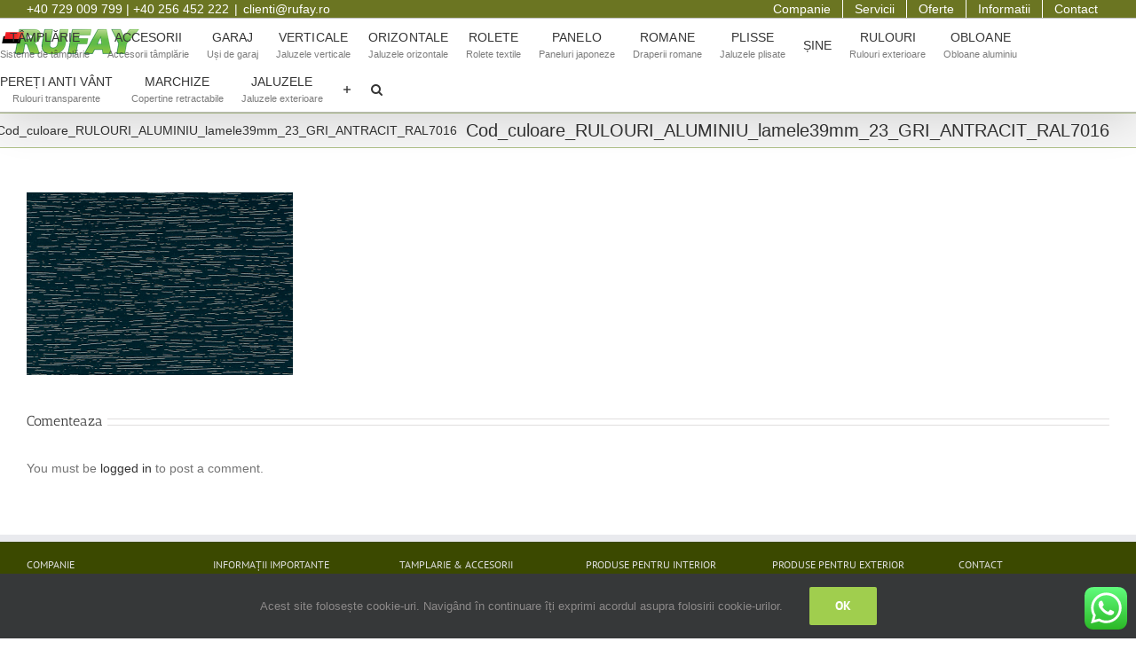

--- FILE ---
content_type: text/html; charset=UTF-8
request_url: https://rufay.ro/rulouri-exterioare-de-aluminiu/cod_culoare_rulouri_aluminiu_lamele39mm_23_gri_antracit_ral7016/
body_size: 26821
content:
<!DOCTYPE html>
<html class="avada-html-layout-wide avada-html-header-position-top avada-html-layout-framed" lang="ro-RO" prefix="og: http://ogp.me/ns# fb: http://ogp.me/ns/fb#">
<head>
	<meta http-equiv="X-UA-Compatible" content="IE=edge" />
	<meta http-equiv="Content-Type" content="text/html; charset=utf-8"/>
	<meta name="viewport" content="width=device-width, initial-scale=1" />
	<meta name='robots' content='index, follow, max-image-preview:large, max-snippet:-1, max-video-preview:-1' />
	<style>img:is([sizes="auto" i], [sizes^="auto," i]) { contain-intrinsic-size: 3000px 1500px }</style>
	
	<!-- This site is optimized with the Yoast SEO plugin v26.8 - https://yoast.com/product/yoast-seo-wordpress/ -->
	<title>Cod_culoare_RULOURI_ALUMINIU_lamele39mm_23_GRI_ANTRACIT_RAL7016 - RUFAY</title>
	<link rel="canonical" href="https://rufay.ro/rulouri-exterioare-de-aluminiu/cod_culoare_rulouri_aluminiu_lamele39mm_23_gri_antracit_ral7016/" />
	<meta property="og:locale" content="ro_RO" />
	<meta property="og:type" content="article" />
	<meta property="og:title" content="Cod_culoare_RULOURI_ALUMINIU_lamele39mm_23_GRI_ANTRACIT_RAL7016 - RUFAY" />
	<meta property="og:url" content="https://rufay.ro/rulouri-exterioare-de-aluminiu/cod_culoare_rulouri_aluminiu_lamele39mm_23_gri_antracit_ral7016/" />
	<meta property="og:site_name" content="RUFAY" />
	<meta property="article:publisher" content="http://www.facebook.com/rufaytm" />
	<meta property="og:image" content="https://rufay.ro/rulouri-exterioare-de-aluminiu/cod_culoare_rulouri_aluminiu_lamele39mm_23_gri_antracit_ral7016" />
	<meta property="og:image:width" content="945" />
	<meta property="og:image:height" content="649" />
	<meta property="og:image:type" content="image/png" />
	<meta name="twitter:card" content="summary_large_image" />
	<meta name="twitter:site" content="@rufayTM" />
	<script type="application/ld+json" class="yoast-schema-graph">{"@context":"https://schema.org","@graph":[{"@type":"WebPage","@id":"https://rufay.ro/rulouri-exterioare-de-aluminiu/cod_culoare_rulouri_aluminiu_lamele39mm_23_gri_antracit_ral7016/","url":"https://rufay.ro/rulouri-exterioare-de-aluminiu/cod_culoare_rulouri_aluminiu_lamele39mm_23_gri_antracit_ral7016/","name":"Cod_culoare_RULOURI_ALUMINIU_lamele39mm_23_GRI_ANTRACIT_RAL7016 - RUFAY","isPartOf":{"@id":"https://rufay.ro/#website"},"primaryImageOfPage":{"@id":"https://rufay.ro/rulouri-exterioare-de-aluminiu/cod_culoare_rulouri_aluminiu_lamele39mm_23_gri_antracit_ral7016/#primaryimage"},"image":{"@id":"https://rufay.ro/rulouri-exterioare-de-aluminiu/cod_culoare_rulouri_aluminiu_lamele39mm_23_gri_antracit_ral7016/#primaryimage"},"thumbnailUrl":"https://rufay.ro/wp-content/uploads/2020/04/Cod_culoare_RULOURI_ALUMINIU_lamele39mm_23_GRI_ANTRACIT_RAL7016.png","datePublished":"2020-04-20T13:30:20+00:00","breadcrumb":{"@id":"https://rufay.ro/rulouri-exterioare-de-aluminiu/cod_culoare_rulouri_aluminiu_lamele39mm_23_gri_antracit_ral7016/#breadcrumb"},"inLanguage":"ro-RO","potentialAction":[{"@type":"ReadAction","target":["https://rufay.ro/rulouri-exterioare-de-aluminiu/cod_culoare_rulouri_aluminiu_lamele39mm_23_gri_antracit_ral7016/"]}]},{"@type":"ImageObject","inLanguage":"ro-RO","@id":"https://rufay.ro/rulouri-exterioare-de-aluminiu/cod_culoare_rulouri_aluminiu_lamele39mm_23_gri_antracit_ral7016/#primaryimage","url":"https://rufay.ro/wp-content/uploads/2020/04/Cod_culoare_RULOURI_ALUMINIU_lamele39mm_23_GRI_ANTRACIT_RAL7016.png","contentUrl":"https://rufay.ro/wp-content/uploads/2020/04/Cod_culoare_RULOURI_ALUMINIU_lamele39mm_23_GRI_ANTRACIT_RAL7016.png","width":945,"height":649},{"@type":"BreadcrumbList","@id":"https://rufay.ro/rulouri-exterioare-de-aluminiu/cod_culoare_rulouri_aluminiu_lamele39mm_23_gri_antracit_ral7016/#breadcrumb","itemListElement":[{"@type":"ListItem","position":1,"name":"Acasă","item":"https://rufay.ro/"},{"@type":"ListItem","position":2,"name":"Rulouri exterioare de aluminiu","item":"https://rufay.ro/rulouri-exterioare-de-aluminiu/"},{"@type":"ListItem","position":3,"name":"Cod_culoare_RULOURI_ALUMINIU_lamele39mm_23_GRI_ANTRACIT_RAL7016"}]},{"@type":"WebSite","@id":"https://rufay.ro/#website","url":"https://rufay.ro/","name":"RUFAY","description":"rufay.ro","publisher":{"@id":"https://rufay.ro/#organization"},"potentialAction":[{"@type":"SearchAction","target":{"@type":"EntryPoint","urlTemplate":"https://rufay.ro/?s={search_term_string}"},"query-input":{"@type":"PropertyValueSpecification","valueRequired":true,"valueName":"search_term_string"}}],"inLanguage":"ro-RO"},{"@type":"Organization","@id":"https://rufay.ro/#organization","name":"RUFAY SRL","url":"https://rufay.ro/","logo":{"@type":"ImageObject","inLanguage":"ro-RO","@id":"https://rufay.ro/#/schema/logo/image/","url":"https://rufay.ro/wp-content/uploads/2016/05/logo@2x.png","contentUrl":"https://rufay.ro/wp-content/uploads/2016/05/logo@2x.png","width":194,"height":44,"caption":"RUFAY SRL"},"image":{"@id":"https://rufay.ro/#/schema/logo/image/"},"sameAs":["http://www.facebook.com/rufaytm","https://x.com/rufayTM","https://www.instagram.com/rufaytm/","https://ro.pinterest.com/RUFAYTM/","https://www.youtube.com/watch?v=b9sMvsFLi1A&amp;amp;amp;t=26s"]}]}</script>
	<!-- / Yoast SEO plugin. -->


<link rel="alternate" type="application/rss+xml" title="RUFAY &raquo; Flux" href="https://rufay.ro/feed/" />
<link rel="alternate" type="application/rss+xml" title="RUFAY &raquo; Flux comentarii" href="https://rufay.ro/comments/feed/" />
		
		
		
				<link rel="alternate" type="application/rss+xml" title="Flux comentarii RUFAY &raquo; Cod_culoare_RULOURI_ALUMINIU_lamele39mm_23_GRI_ANTRACIT_RAL7016" href="https://rufay.ro/rulouri-exterioare-de-aluminiu/cod_culoare_rulouri_aluminiu_lamele39mm_23_gri_antracit_ral7016/feed/" />
				
		<meta property="og:locale" content="ro_RO"/>
		<meta property="og:type" content="article"/>
		<meta property="og:site_name" content="RUFAY"/>
		<meta property="og:title" content="Cod_culoare_RULOURI_ALUMINIU_lamele39mm_23_GRI_ANTRACIT_RAL7016 - RUFAY"/>
				<meta property="og:url" content="https://rufay.ro/rulouri-exterioare-de-aluminiu/cod_culoare_rulouri_aluminiu_lamele39mm_23_gri_antracit_ral7016/"/>
																				<meta property="og:image" content="https://rufay.ro/wp-content/uploads/2021/07/Logo_RUFAY_004_160x40.png"/>
		<meta property="og:image:width" content="160"/>
		<meta property="og:image:height" content="40"/>
		<meta property="og:image:type" content="image/png"/>
				<link rel='stylesheet' id='ccw_main_css-css' href='https://rufay.ro/wp-content/plugins/click-to-chat-for-whatsapp/prev/assets/css/mainstyles.css?ver=4.31' type='text/css' media='all' />
<link rel='stylesheet' id='sr7css-css' href='//rufay.ro/wp-content/plugins/revslider/public/css/sr7.css?ver=6.7.39' type='text/css' media='all' />
<link rel='stylesheet' id='avada-parent-stylesheet-css' href='https://rufay.ro/wp-content/themes/Avada/style.css?ver=6.8.3' type='text/css' media='all' />
<link rel='stylesheet' id='fusion-dynamic-css-css' href='https://rufay.ro/wp-content/uploads/fusion-styles/d6cd6e6fe2ffc55c6141e873e01f0d17.min.css?ver=3.14' type='text/css' media='all' />
<script type="text/javascript" src="//rufay.ro/wp-content/plugins/revslider/public/js/libs/tptools.js?ver=6.7.39" id="tp-tools-js" async="async" data-wp-strategy="async"></script>
<script type="text/javascript" src="//rufay.ro/wp-content/plugins/revslider/public/js/sr7.js?ver=6.7.39" id="sr7-js" async="async" data-wp-strategy="async"></script>
<link rel="https://api.w.org/" href="https://rufay.ro/wp-json/" /><link rel="alternate" title="JSON" type="application/json" href="https://rufay.ro/wp-json/wp/v2/media/5731" /><link rel="EditURI" type="application/rsd+xml" title="RSD" href="https://rufay.ro/xmlrpc.php?rsd" />
<meta name="generator" content="WordPress 6.8.3" />
<link rel='shortlink' href='https://rufay.ro/?p=5731' />
<link rel="alternate" title="oEmbed (JSON)" type="application/json+oembed" href="https://rufay.ro/wp-json/oembed/1.0/embed?url=https%3A%2F%2Frufay.ro%2Frulouri-exterioare-de-aluminiu%2Fcod_culoare_rulouri_aluminiu_lamele39mm_23_gri_antracit_ral7016%2F" />
<link rel="alternate" title="oEmbed (XML)" type="text/xml+oembed" href="https://rufay.ro/wp-json/oembed/1.0/embed?url=https%3A%2F%2Frufay.ro%2Frulouri-exterioare-de-aluminiu%2Fcod_culoare_rulouri_aluminiu_lamele39mm_23_gri_antracit_ral7016%2F&#038;format=xml" />
<style type="text/css" id="css-fb-visibility">@media screen and (max-width: 640px){.fusion-no-small-visibility{display:none !important;}body .sm-text-align-center{text-align:center !important;}body .sm-text-align-left{text-align:left !important;}body .sm-text-align-right{text-align:right !important;}body .sm-text-align-justify{text-align:justify !important;}body .sm-flex-align-center{justify-content:center !important;}body .sm-flex-align-flex-start{justify-content:flex-start !important;}body .sm-flex-align-flex-end{justify-content:flex-end !important;}body .sm-mx-auto{margin-left:auto !important;margin-right:auto !important;}body .sm-ml-auto{margin-left:auto !important;}body .sm-mr-auto{margin-right:auto !important;}body .fusion-absolute-position-small{position:absolute;top:auto;width:100%;}.awb-sticky.awb-sticky-small{ position: sticky; top: var(--awb-sticky-offset,0); }}@media screen and (min-width: 641px) and (max-width: 1024px){.fusion-no-medium-visibility{display:none !important;}body .md-text-align-center{text-align:center !important;}body .md-text-align-left{text-align:left !important;}body .md-text-align-right{text-align:right !important;}body .md-text-align-justify{text-align:justify !important;}body .md-flex-align-center{justify-content:center !important;}body .md-flex-align-flex-start{justify-content:flex-start !important;}body .md-flex-align-flex-end{justify-content:flex-end !important;}body .md-mx-auto{margin-left:auto !important;margin-right:auto !important;}body .md-ml-auto{margin-left:auto !important;}body .md-mr-auto{margin-right:auto !important;}body .fusion-absolute-position-medium{position:absolute;top:auto;width:100%;}.awb-sticky.awb-sticky-medium{ position: sticky; top: var(--awb-sticky-offset,0); }}@media screen and (min-width: 1025px){.fusion-no-large-visibility{display:none !important;}body .lg-text-align-center{text-align:center !important;}body .lg-text-align-left{text-align:left !important;}body .lg-text-align-right{text-align:right !important;}body .lg-text-align-justify{text-align:justify !important;}body .lg-flex-align-center{justify-content:center !important;}body .lg-flex-align-flex-start{justify-content:flex-start !important;}body .lg-flex-align-flex-end{justify-content:flex-end !important;}body .lg-mx-auto{margin-left:auto !important;margin-right:auto !important;}body .lg-ml-auto{margin-left:auto !important;}body .lg-mr-auto{margin-right:auto !important;}body .fusion-absolute-position-large{position:absolute;top:auto;width:100%;}.awb-sticky.awb-sticky-large{ position: sticky; top: var(--awb-sticky-offset,0); }}</style><style type="text/css">.recentcomments a{display:inline !important;padding:0 !important;margin:0 !important;}</style><style type="text/css" id="custom-background-css">
body.custom-background { background-color: #c7e5c3; }
</style>
	<link rel="preconnect" href="https://fonts.googleapis.com">
<link rel="preconnect" href="https://fonts.gstatic.com/" crossorigin>
<meta name="generator" content="Powered by Slider Revolution 6.7.39 - responsive, Mobile-Friendly Slider Plugin for WordPress with comfortable drag and drop interface." />
<script>
	window._tpt			??= {};
	window.SR7			??= {};
	_tpt.R				??= {};
	_tpt.R.fonts		??= {};
	_tpt.R.fonts.customFonts??= {};
	SR7.devMode			=  false;
	SR7.F 				??= {};
	SR7.G				??= {};
	SR7.LIB				??= {};
	SR7.E				??= {};
	SR7.E.gAddons		??= {};
	SR7.E.php 			??= {};
	SR7.E.nonce			= '678a0f799e';
	SR7.E.ajaxurl		= 'https://rufay.ro/wp-admin/admin-ajax.php';
	SR7.E.resturl		= 'https://rufay.ro/wp-json/';
	SR7.E.slug_path		= 'revslider/revslider.php';
	SR7.E.slug			= 'revslider';
	SR7.E.plugin_url	= 'https://rufay.ro/wp-content/plugins/revslider/';
	SR7.E.wp_plugin_url = 'https://rufay.ro/wp-content/plugins/';
	SR7.E.revision		= '6.7.39';
	SR7.E.fontBaseUrl	= '';
	SR7.G.breakPoints 	= [1240,1024,778,480];
	SR7.G.fSUVW 		= false;
	SR7.E.modules 		= ['module','page','slide','layer','draw','animate','srtools','canvas','defaults','carousel','navigation','media','modifiers','migration'];
	SR7.E.libs 			= ['WEBGL'];
	SR7.E.css 			= ['csslp','cssbtns','cssfilters','cssnav','cssmedia'];
	SR7.E.resources		= {};
	SR7.E.ytnc			= false;
	SR7.JSON			??= {};
/*! Slider Revolution 7.0 - Page Processor */
!function(){"use strict";window.SR7??={},window._tpt??={},SR7.version="Slider Revolution 6.7.16",_tpt.getMobileZoom=()=>_tpt.is_mobile?document.documentElement.clientWidth/window.innerWidth:1,_tpt.getWinDim=function(t){_tpt.screenHeightWithUrlBar??=window.innerHeight;let e=SR7.F?.modal?.visible&&SR7.M[SR7.F.module.getIdByAlias(SR7.F.modal.requested)];_tpt.scrollBar=window.innerWidth!==document.documentElement.clientWidth||e&&window.innerWidth!==e.c.module.clientWidth,_tpt.winW=_tpt.getMobileZoom()*window.innerWidth-(_tpt.scrollBar||"prepare"==t?_tpt.scrollBarW??_tpt.mesureScrollBar():0),_tpt.winH=_tpt.getMobileZoom()*window.innerHeight,_tpt.winWAll=document.documentElement.clientWidth},_tpt.getResponsiveLevel=function(t,e){return SR7.G.fSUVW?_tpt.closestGE(t,window.innerWidth):_tpt.closestGE(t,_tpt.winWAll)},_tpt.mesureScrollBar=function(){let t=document.createElement("div");return t.className="RSscrollbar-measure",t.style.width="100px",t.style.height="100px",t.style.overflow="scroll",t.style.position="absolute",t.style.top="-9999px",document.body.appendChild(t),_tpt.scrollBarW=t.offsetWidth-t.clientWidth,document.body.removeChild(t),_tpt.scrollBarW},_tpt.loadCSS=async function(t,e,s){return s?_tpt.R.fonts.required[e].status=1:(_tpt.R[e]??={},_tpt.R[e].status=1),new Promise(((i,n)=>{if(_tpt.isStylesheetLoaded(t))s?_tpt.R.fonts.required[e].status=2:_tpt.R[e].status=2,i();else{const o=document.createElement("link");o.rel="stylesheet";let l="text",r="css";o["type"]=l+"/"+r,o.href=t,o.onload=()=>{s?_tpt.R.fonts.required[e].status=2:_tpt.R[e].status=2,i()},o.onerror=()=>{s?_tpt.R.fonts.required[e].status=3:_tpt.R[e].status=3,n(new Error(`Failed to load CSS: ${t}`))},document.head.appendChild(o)}}))},_tpt.addContainer=function(t){const{tag:e="div",id:s,class:i,datas:n,textContent:o,iHTML:l}=t,r=document.createElement(e);if(s&&""!==s&&(r.id=s),i&&""!==i&&(r.className=i),n)for(const[t,e]of Object.entries(n))"style"==t?r.style.cssText=e:r.setAttribute(`data-${t}`,e);return o&&(r.textContent=o),l&&(r.innerHTML=l),r},_tpt.collector=function(){return{fragment:new DocumentFragment,add(t){var e=_tpt.addContainer(t);return this.fragment.appendChild(e),e},append(t){t.appendChild(this.fragment)}}},_tpt.isStylesheetLoaded=function(t){let e=t.split("?")[0];return Array.from(document.querySelectorAll('link[rel="stylesheet"], link[rel="preload"]')).some((t=>t.href.split("?")[0]===e))},_tpt.preloader={requests:new Map,preloaderTemplates:new Map,show:function(t,e){if(!e||!t)return;const{type:s,color:i}=e;if(s<0||"off"==s)return;const n=`preloader_${s}`;let o=this.preloaderTemplates.get(n);o||(o=this.build(s,i),this.preloaderTemplates.set(n,o)),this.requests.has(t)||this.requests.set(t,{count:0});const l=this.requests.get(t);clearTimeout(l.timer),l.count++,1===l.count&&(l.timer=setTimeout((()=>{l.preloaderClone=o.cloneNode(!0),l.anim&&l.anim.kill(),void 0!==_tpt.gsap?l.anim=_tpt.gsap.fromTo(l.preloaderClone,1,{opacity:0},{opacity:1}):l.preloaderClone.classList.add("sr7-fade-in"),t.appendChild(l.preloaderClone)}),150))},hide:function(t){if(!this.requests.has(t))return;const e=this.requests.get(t);e.count--,e.count<0&&(e.count=0),e.anim&&e.anim.kill(),0===e.count&&(clearTimeout(e.timer),e.preloaderClone&&(e.preloaderClone.classList.remove("sr7-fade-in"),e.anim=_tpt.gsap.to(e.preloaderClone,.3,{opacity:0,onComplete:function(){e.preloaderClone.remove()}})))},state:function(t){if(!this.requests.has(t))return!1;return this.requests.get(t).count>0},build:(t,e="#ffffff",s="")=>{if(t<0||"off"===t)return null;const i=parseInt(t);if(t="prlt"+i,isNaN(i))return null;if(_tpt.loadCSS(SR7.E.plugin_url+"public/css/preloaders/t"+i+".css","preloader_"+t),isNaN(i)||i<6){const n=`background-color:${e}`,o=1===i||2==i?n:"",l=3===i||4==i?n:"",r=_tpt.collector();["dot1","dot2","bounce1","bounce2","bounce3"].forEach((t=>r.add({tag:"div",class:t,datas:{style:l}})));const d=_tpt.addContainer({tag:"sr7-prl",class:`${t} ${s}`,datas:{style:o}});return r.append(d),d}{let n={};if(7===i){let t;e.startsWith("#")?(t=e.replace("#",""),t=`rgba(${parseInt(t.substring(0,2),16)}, ${parseInt(t.substring(2,4),16)}, ${parseInt(t.substring(4,6),16)}, `):e.startsWith("rgb")&&(t=e.slice(e.indexOf("(")+1,e.lastIndexOf(")")).split(",").map((t=>t.trim())),t=`rgba(${t[0]}, ${t[1]}, ${t[2]}, `),t&&(n.style=`border-top-color: ${t}0.65); border-bottom-color: ${t}0.15); border-left-color: ${t}0.65); border-right-color: ${t}0.15)`)}else 12===i&&(n.style=`background:${e}`);const o=[10,0,4,2,5,9,0,4,4,2][i-6],l=_tpt.collector(),r=l.add({tag:"div",class:"sr7-prl-inner",datas:n});Array.from({length:o}).forEach((()=>r.appendChild(l.add({tag:"span",datas:{style:`background:${e}`}}))));const d=_tpt.addContainer({tag:"sr7-prl",class:`${t} ${s}`});return l.append(d),d}}},SR7.preLoader={show:(t,e)=>{"off"!==(SR7.M[t]?.settings?.pLoader?.type??"off")&&_tpt.preloader.show(e||SR7.M[t].c.module,SR7.M[t]?.settings?.pLoader??{color:"#fff",type:10})},hide:(t,e)=>{"off"!==(SR7.M[t]?.settings?.pLoader?.type??"off")&&_tpt.preloader.hide(e||SR7.M[t].c.module)},state:(t,e)=>_tpt.preloader.state(e||SR7.M[t].c.module)},_tpt.prepareModuleHeight=function(t){window.SR7.M??={},window.SR7.M[t.id]??={},"ignore"==t.googleFont&&(SR7.E.ignoreGoogleFont=!0);let e=window.SR7.M[t.id];if(null==_tpt.scrollBarW&&_tpt.mesureScrollBar(),e.c??={},e.states??={},e.settings??={},e.settings.size??={},t.fixed&&(e.settings.fixed=!0),e.c.module=document.querySelector("sr7-module#"+t.id),e.c.adjuster=e.c.module.getElementsByTagName("sr7-adjuster")[0],e.c.content=e.c.module.getElementsByTagName("sr7-content")[0],"carousel"==t.type&&(e.c.carousel=e.c.content.getElementsByTagName("sr7-carousel")[0]),null==e.c.module||null==e.c.module)return;t.plType&&t.plColor&&(e.settings.pLoader={type:t.plType,color:t.plColor}),void 0===t.plType||"off"===t.plType||SR7.preLoader.state(t.id)&&SR7.preLoader.state(t.id,e.c.module)||SR7.preLoader.show(t.id,e.c.module),_tpt.winW||_tpt.getWinDim("prepare"),_tpt.getWinDim();let s=""+e.c.module.dataset?.modal;"modal"==s||"true"==s||"undefined"!==s&&"false"!==s||(e.settings.size.fullWidth=t.size.fullWidth,e.LEV??=_tpt.getResponsiveLevel(window.SR7.G.breakPoints,t.id),t.vpt=_tpt.fillArray(t.vpt,5),e.settings.vPort=t.vpt[e.LEV],void 0!==t.el&&"720"==t.el[4]&&t.gh[4]!==t.el[4]&&"960"==t.el[3]&&t.gh[3]!==t.el[3]&&"768"==t.el[2]&&t.gh[2]!==t.el[2]&&delete t.el,e.settings.size.height=null==t.el||null==t.el[e.LEV]||0==t.el[e.LEV]||"auto"==t.el[e.LEV]?_tpt.fillArray(t.gh,5,-1):_tpt.fillArray(t.el,5,-1),e.settings.size.width=_tpt.fillArray(t.gw,5,-1),e.settings.size.minHeight=_tpt.fillArray(t.mh??[0],5,-1),e.cacheSize={fullWidth:e.settings.size?.fullWidth,fullHeight:e.settings.size?.fullHeight},void 0!==t.off&&(t.off?.t&&(e.settings.size.m??={})&&(e.settings.size.m.t=t.off.t),t.off?.b&&(e.settings.size.m??={})&&(e.settings.size.m.b=t.off.b),t.off?.l&&(e.settings.size.p??={})&&(e.settings.size.p.l=t.off.l),t.off?.r&&(e.settings.size.p??={})&&(e.settings.size.p.r=t.off.r),e.offsetPrepared=!0),_tpt.updatePMHeight(t.id,t,!0))},_tpt.updatePMHeight=(t,e,s)=>{let i=SR7.M[t];var n=i.settings.size.fullWidth?_tpt.winW:i.c.module.parentNode.offsetWidth;n=0===n||isNaN(n)?_tpt.winW:n;let o=i.settings.size.width[i.LEV]||i.settings.size.width[i.LEV++]||i.settings.size.width[i.LEV--]||n,l=i.settings.size.height[i.LEV]||i.settings.size.height[i.LEV++]||i.settings.size.height[i.LEV--]||0,r=i.settings.size.minHeight[i.LEV]||i.settings.size.minHeight[i.LEV++]||i.settings.size.minHeight[i.LEV--]||0;if(l="auto"==l?0:l,l=parseInt(l),"carousel"!==e.type&&(n-=parseInt(e.onw??0)||0),i.MP=!i.settings.size.fullWidth&&n<o||_tpt.winW<o?Math.min(1,n/o):1,e.size.fullScreen||e.size.fullHeight){let t=parseInt(e.fho)||0,s=(""+e.fho).indexOf("%")>-1;e.newh=_tpt.winH-(s?_tpt.winH*t/100:t)}else e.newh=i.MP*Math.max(l,r);if(e.newh+=(parseInt(e.onh??0)||0)+(parseInt(e.carousel?.pt)||0)+(parseInt(e.carousel?.pb)||0),void 0!==e.slideduration&&(e.newh=Math.max(e.newh,parseInt(e.slideduration)/3)),e.shdw&&_tpt.buildShadow(e.id,e),i.c.adjuster.style.height=e.newh+"px",i.c.module.style.height=e.newh+"px",i.c.content.style.height=e.newh+"px",i.states.heightPrepared=!0,i.dims??={},i.dims.moduleRect=i.c.module.getBoundingClientRect(),i.c.content.style.left="-"+i.dims.moduleRect.left+"px",!i.settings.size.fullWidth)return s&&requestAnimationFrame((()=>{n!==i.c.module.parentNode.offsetWidth&&_tpt.updatePMHeight(e.id,e)})),void _tpt.bgStyle(e.id,e,window.innerWidth==_tpt.winW,!0);_tpt.bgStyle(e.id,e,window.innerWidth==_tpt.winW,!0),requestAnimationFrame((function(){s&&requestAnimationFrame((()=>{n!==i.c.module.parentNode.offsetWidth&&_tpt.updatePMHeight(e.id,e)}))})),i.earlyResizerFunction||(i.earlyResizerFunction=function(){requestAnimationFrame((function(){_tpt.getWinDim(),_tpt.moduleDefaults(e.id,e),_tpt.updateSlideBg(t,!0)}))},window.addEventListener("resize",i.earlyResizerFunction))},_tpt.buildShadow=function(t,e){let s=SR7.M[t];null==s.c.shadow&&(s.c.shadow=document.createElement("sr7-module-shadow"),s.c.shadow.classList.add("sr7-shdw-"+e.shdw),s.c.content.appendChild(s.c.shadow))},_tpt.bgStyle=async(t,e,s,i,n)=>{const o=SR7.M[t];if((e=e??o.settings).fixed&&!o.c.module.classList.contains("sr7-top-fixed")&&(o.c.module.classList.add("sr7-top-fixed"),o.c.module.style.position="fixed",o.c.module.style.width="100%",o.c.module.style.top="0px",o.c.module.style.left="0px",o.c.module.style.pointerEvents="none",o.c.module.style.zIndex=5e3,o.c.content.style.pointerEvents="none"),null==o.c.bgcanvas){let t=document.createElement("sr7-module-bg"),l=!1;if("string"==typeof e?.bg?.color&&e?.bg?.color.includes("{"))if(_tpt.gradient&&_tpt.gsap)e.bg.color=_tpt.gradient.convert(e.bg.color);else try{let t=JSON.parse(e.bg.color);(t?.orig||t?.string)&&(e.bg.color=JSON.parse(e.bg.color))}catch(t){return}let r="string"==typeof e?.bg?.color?e?.bg?.color||"transparent":e?.bg?.color?.string??e?.bg?.color?.orig??e?.bg?.color?.color??"transparent";if(t.style["background"+(String(r).includes("grad")?"":"Color")]=r,("transparent"!==r||n)&&(l=!0),o.offsetPrepared&&(t.style.visibility="hidden"),e?.bg?.image?.src&&(t.style.backgroundImage=`url(${e?.bg?.image.src})`,t.style.backgroundSize=""==(e.bg.image?.size??"")?"cover":e.bg.image.size,t.style.backgroundPosition=e.bg.image.position,t.style.backgroundRepeat=""==e.bg.image.repeat||null==e.bg.image.repeat?"no-repeat":e.bg.image.repeat,l=!0),!l)return;o.c.bgcanvas=t,e.size.fullWidth?t.style.width=_tpt.winW-(s&&_tpt.winH<document.body.offsetHeight?_tpt.scrollBarW:0)+"px":i&&(t.style.width=o.c.module.offsetWidth+"px"),e.sbt?.use?o.c.content.appendChild(o.c.bgcanvas):o.c.module.appendChild(o.c.bgcanvas)}o.c.bgcanvas.style.height=void 0!==e.newh?e.newh+"px":("carousel"==e.type?o.dims.module.h:o.dims.content.h)+"px",o.c.bgcanvas.style.left=!s&&e.sbt?.use||o.c.bgcanvas.closest("SR7-CONTENT")?"0px":"-"+(o?.dims?.moduleRect?.left??0)+"px"},_tpt.updateSlideBg=function(t,e){const s=SR7.M[t];let i=s.settings;s?.c?.bgcanvas&&(i.size.fullWidth?s.c.bgcanvas.style.width=_tpt.winW-(e&&_tpt.winH<document.body.offsetHeight?_tpt.scrollBarW:0)+"px":preparing&&(s.c.bgcanvas.style.width=s.c.module.offsetWidth+"px"))},_tpt.moduleDefaults=(t,e)=>{let s=SR7.M[t];null!=s&&null!=s.c&&null!=s.c.module&&(s.dims??={},s.dims.moduleRect=s.c.module.getBoundingClientRect(),s.c.content.style.left="-"+s.dims.moduleRect.left+"px",s.c.content.style.width=_tpt.winW-_tpt.scrollBarW+"px","carousel"==e.type&&(s.c.module.style.overflow="visible"),_tpt.bgStyle(t,e,window.innerWidth==_tpt.winW))},_tpt.getOffset=t=>{var e=t.getBoundingClientRect(),s=window.pageXOffset||document.documentElement.scrollLeft,i=window.pageYOffset||document.documentElement.scrollTop;return{top:e.top+i,left:e.left+s}},_tpt.fillArray=function(t,e){let s,i;t=Array.isArray(t)?t:[t];let n=Array(e),o=t.length;for(i=0;i<t.length;i++)n[i+(e-o)]=t[i],null==s&&"#"!==t[i]&&(s=t[i]);for(let t=0;t<e;t++)void 0!==n[t]&&"#"!=n[t]||(n[t]=s),s=n[t];return n},_tpt.closestGE=function(t,e){let s=Number.MAX_VALUE,i=-1;for(let n=0;n<t.length;n++)t[n]-1>=e&&t[n]-1-e<s&&(s=t[n]-1-e,i=n);return++i}}();</script>
		<script type="text/javascript">
			var doc = document.documentElement;
			doc.setAttribute( 'data-useragent', navigator.userAgent );
		</script>
		<script async src="https://www.googletagmanager.com/gtag/js?id=UA-77762978-1"></script>
<script>
  window.dataLayer = window.dataLayer || [];
  function gtag(){dataLayer.push(arguments);}
  gtag('js', new Date());

  gtag('config', 'UA-77762978-1');
</script>
	</head>

<body class="attachment wp-singular attachment-template-default attachmentid-5731 attachment-png custom-background wp-theme-Avada wp-child-theme-Avada-Child-Theme fusion-image-hovers fusion-pagination-sizing fusion-button_type-flat fusion-button_span-no fusion-button_gradient-linear avada-image-rollover-circle-yes avada-image-rollover-yes avada-image-rollover-direction-left fusion-body ltr fusion-sticky-header fusion-disable-outline fusion-sub-menu-slide mobile-logo-pos-center layout-wide-mode avada-has-boxed-modal-shadow-none layout-scroll-offset-framed avada-has-zero-margin-offset-top fusion-top-header menu-text-align-left mobile-menu-design-modern fusion-show-pagination-text fusion-header-layout-v3 avada-responsive avada-footer-fx-bg-parallax avada-menu-highlight-style-bottombar fusion-search-form-classic fusion-main-menu-search-overlay fusion-avatar-square avada-sticky-shrinkage avada-dropdown-styles avada-blog-layout-large avada-blog-archive-layout-large avada-header-shadow-yes avada-has-logo-background avada-menu-icon-position-left avada-has-megamenu-shadow avada-has-mainmenu-dropdown-divider avada-has-header-100-width avada-has-pagetitle-100-width avada-has-pagetitle-bg-full avada-has-main-nav-search-icon avada-has-100-footer avada-has-breadcrumb-mobile-hidden avada-has-page-title-mobile-height-auto avada-has-titlebar-bar_and_content avada-has-slidingbar-widgets avada-has-slidingbar-position-top avada-slidingbar-toggle-style-menu avada-has-pagination-padding avada-flyout-menu-direction-fade avada-ec-views-v1" data-awb-post-id="5731">
		<a class="skip-link screen-reader-text" href="#content">Skip to content</a>

	<div id="boxed-wrapper">
		
		<div id="wrapper" class="fusion-wrapper">
			<div id="home" style="position:relative;top:-1px;"></div>
							
										
							<div id="sliders-container" class="fusion-slider-visibility">
					</div>
				
					
			<header class="fusion-header-wrapper fusion-header-shadow">
				<div class="fusion-header-v3 fusion-logo-alignment fusion-logo-center fusion-sticky-menu-1 fusion-sticky-logo- fusion-mobile-logo-1  fusion-mobile-menu-design-modern">
					
<div class="fusion-secondary-header">
	<div class="fusion-row">
					<div class="fusion-alignleft">
				<div class="fusion-contact-info"><span class="fusion-contact-info-phone-number">+40 729 009 799 | +40 256 452 222</span><span class="fusion-header-separator">|</span><span class="fusion-contact-info-email-address"><a href="mailto:&#99;&#108;i&#101;n&#116;i&#64;&#114;u&#102;&#97;y&#46;&#114;o">&#99;&#108;i&#101;n&#116;i&#64;&#114;u&#102;&#97;y&#46;&#114;o</a></span></div>			</div>
							<div class="fusion-alignright">
				<nav class="fusion-secondary-menu" role="navigation" aria-label="Secondary Menu"><ul id="menu-meniu-top" class="menu"><li  id="menu-item-2939"  class="menu-item menu-item-type-post_type menu-item-object-page menu-item-has-children menu-item-2939 fusion-dropdown-menu"  data-item-id="2939"><a  href="https://rufay.ro/compania/" class="fusion-bottombar-highlight"><span class="menu-text">Companie</span></a><ul class="sub-menu"><li  id="menu-item-2919"  class="menu-item menu-item-type-post_type menu-item-object-page menu-item-2919 fusion-dropdown-submenu" ><a  href="https://rufay.ro/branduri/" class="fusion-bottombar-highlight"><span>Branduri</span></a></li></ul></li><li  id="menu-item-2803"  class="menu-item menu-item-type-post_type menu-item-object-page menu-item-has-children menu-item-2803 fusion-dropdown-menu"  data-item-id="2803"><a  href="https://rufay.ro/compania/servicii-oferite/" class="fusion-bottombar-highlight"><span class="menu-text">Servicii</span></a><ul class="sub-menu"><li  id="menu-item-2923"  class="menu-item menu-item-type-post_type menu-item-object-page menu-item-2923 fusion-dropdown-submenu" ><a  href="https://rufay.ro/compania/servicii-oferite/garantia/" class="fusion-bottombar-highlight"><span>Garanția</span></a></li><li  id="menu-item-2922"  class="menu-item menu-item-type-post_type menu-item-object-page menu-item-2922 fusion-dropdown-submenu" ><a  href="https://rufay.ro/compania/servicii-oferite/servicii-de-reparatii-si-intretinere/" class="fusion-bottombar-highlight"><span>Servicii de reparații și întreținere</span></a></li><li  id="menu-item-8662"  class="menu-item menu-item-type-post_type menu-item-object-page menu-item-8662 fusion-dropdown-submenu" ><a  href="https://rufay.ro/compania/servicii-oferite/sesizari-reclamatii/" class="fusion-bottombar-highlight"><span>Sesizări &#038; Reclamații</span></a></li><li  id="menu-item-8712"  class="menu-item menu-item-type-post_type menu-item-object-page menu-item-8712 fusion-dropdown-submenu" ><a  href="https://rufay.ro/compania/servicii-oferite/serviciul-de-transport/" class="fusion-bottombar-highlight"><span>Serviciul de transport</span></a></li></ul></li><li  id="menu-item-2800"  class="menu-item menu-item-type-post_type menu-item-object-page menu-item-has-children menu-item-2800 fusion-dropdown-menu"  data-item-id="2800"><a  href="https://rufay.ro/oferte-speciale/" class="fusion-bottombar-highlight"><span class="menu-text">Oferte</span></a><ul class="sub-menu"><li  id="menu-item-5012"  class="menu-item menu-item-type-post_type menu-item-object-page menu-item-5012 fusion-dropdown-submenu" ><a  href="https://rufay.ro/stoc/" class="fusion-bottombar-highlight"><span>Stoc</span></a></li></ul></li><li  id="menu-item-5357"  class="menu-item menu-item-type-post_type menu-item-object-page menu-item-has-children menu-item-5357 fusion-dropdown-menu"  data-item-id="5357"><a  href="https://rufay.ro/informatii/" class="fusion-bottombar-highlight"><span class="menu-text">Informatii</span></a><ul class="sub-menu"><li  id="menu-item-2801"  class="menu-item menu-item-type-post_type menu-item-object-page menu-item-2801 fusion-dropdown-submenu" ><a  href="https://rufay.ro/informatii/cum-comand/" class="fusion-bottombar-highlight"><span>Cum comand?</span></a></li><li  id="menu-item-5358"  class="menu-item menu-item-type-post_type menu-item-object-page menu-item-5358 fusion-dropdown-submenu" ><a  href="https://rufay.ro/informatii/acte-comanda/" class="fusion-bottombar-highlight"><span>Acte comanda</span></a></li><li  id="menu-item-6547"  class="menu-item menu-item-type-post_type menu-item-object-page menu-item-6547 fusion-dropdown-submenu" ><a  href="https://rufay.ro/informatii/cum-platesc/" class="fusion-bottombar-highlight"><span>Cum platesc?</span></a></li><li  id="menu-item-2920"  class="menu-item menu-item-type-post_type menu-item-object-page menu-item-2920 fusion-dropdown-submenu" ><a  href="https://rufay.ro/informatii/dictionar-tehnic/" class="fusion-bottombar-highlight"><span>Dictionar tehnic</span></a></li></ul></li><li  id="menu-item-1822"  class="menu-item menu-item-type-post_type menu-item-object-page menu-item-1822"  data-item-id="1822"><a  href="https://rufay.ro/contact/" class="fusion-bottombar-highlight"><span class="menu-text">Contact</span></a></li></ul></nav><nav class="fusion-mobile-nav-holder fusion-mobile-menu-text-align-left" aria-label="Secondary Mobile Menu"></nav>			</div>
			</div>
</div>
<div class="fusion-header-sticky-height"></div>
<div class="fusion-header">
	<div class="fusion-row">
					<div class="fusion-logo-background"><div class="fusion-logo" data-margin-top="5px" data-margin-bottom="-40px" data-margin-left="0px" data-margin-right="50px">
			<a class="fusion-logo-link"  href="https://rufay.ro/" >

						<!-- standard logo -->
			<img src="https://rufay.ro/wp-content/uploads/2021/07/Logo_RUFAY_004_160x40.png" srcset="https://rufay.ro/wp-content/uploads/2021/07/Logo_RUFAY_004_160x40.png 1x" width="160" height="40" alt="RUFAY Logo" data-retina_logo_url="" class="fusion-standard-logo" />

											<!-- mobile logo -->
				<img src="https://rufay.ro/wp-content/uploads/2021/05/logo.png" srcset="https://rufay.ro/wp-content/uploads/2021/05/logo.png 1x" width="" height="" alt="RUFAY Logo" data-retina_logo_url="" class="fusion-mobile-logo" />
			
					</a>
		</div></div>		<nav class="fusion-main-menu" aria-label="Main Menu"><div class="fusion-overlay-search">		<form role="search" class="searchform fusion-search-form  fusion-search-form-classic" method="get" action="https://rufay.ro/">
			<div class="fusion-search-form-content">

				
				<div class="fusion-search-field search-field">
					<label><span class="screen-reader-text">Cautare...</span>
													<input type="search" value="" name="s" class="s" placeholder="Cautare..." required aria-required="true" aria-label="Cautare..."/>
											</label>
				</div>
				<div class="fusion-search-button search-button">
					<input type="submit" class="fusion-search-submit searchsubmit" aria-label="Cauta" value="&#xf002;" />
									</div>

				
			</div>


			
		</form>
		<div class="fusion-search-spacer"></div><a href="#" role="button" aria-label="Close Search" class="fusion-close-search"></a></div><ul id="menu-meniu-principal" class="fusion-menu"><li  id="menu-item-782"  class="menu-item menu-item-type-post_type menu-item-object-page menu-item-has-children menu-item-782 fusion-dropdown-menu"  data-item-id="782"><a  title="Sisteme de tamplarie, feronerie si sticla" href="https://rufay.ro/tamplarie/" class="fusion-flex-link fusion-bottombar-highlight fusion-has-description"><span class="menu-text">TÂMPLĂRIE<span class="fusion-menu-description">Sisteme de tâmplărie</span></span></a><ul class="sub-menu"><li  id="menu-item-6494"  class="menu-item menu-item-type-post_type menu-item-object-page menu-item-has-children menu-item-6494 fusion-dropdown-submenu" ><a  href="https://rufay.ro/tamplarie/profile-pvc/" class="fusion-bottombar-highlight"><span>Profile PVC</span></a><ul class="sub-menu"><li  id="menu-item-784"  class="menu-item menu-item-type-post_type menu-item-object-page menu-item-has-children menu-item-784" ><a  title="Profile PVC" href="https://rufay.ro/tamplarie/profile-pvc/rehau/" class="fusion-bottombar-highlight"><span>Rehau</span></a><ul class="sub-menu"><li  id="menu-item-2931"  class="menu-item menu-item-type-post_type menu-item-object-page menu-item-2931" ><a  title="Profile PVC 3 camere" href="https://rufay.ro/tamplarie/profile-pvc/rehau/rehau-60/" class="fusion-bottombar-highlight"><span>Rehau 60</span></a></li><li  id="menu-item-2929"  class="menu-item menu-item-type-post_type menu-item-object-page menu-item-2929" ><a  title="Profile PVC 5 camere" href="https://rufay.ro/tamplarie/profile-pvc/rehau/euro-design-70/" class="fusion-bottombar-highlight"><span>Euro Design 70</span></a></li><li  id="menu-item-2930"  class="menu-item menu-item-type-post_type menu-item-object-page menu-item-2930" ><a  title="Profile PVC 5 camere" href="https://rufay.ro/tamplarie/profile-pvc/rehau/excellent-brillant/" class="fusion-bottombar-highlight"><span>Excellent Brillant</span></a></li><li  id="menu-item-2932"  class="menu-item menu-item-type-post_type menu-item-object-page menu-item-2932" ><a  title="Profile PVC 7 camere" href="https://rufay.ro/tamplarie/profile-pvc/rehau/synego/" class="fusion-bottombar-highlight"><span>Synego</span></a></li><li  id="menu-item-2934"  class="menu-item menu-item-type-post_type menu-item-object-page menu-item-2934" ><a  title="Profile PVC 6 camere" href="https://rufay.ro/tamplarie/profile-pvc/rehau/geneo-phz/" class="fusion-bottombar-highlight"><span>Geneo PHZ</span></a></li><li  id="menu-item-2933"  class="menu-item menu-item-type-post_type menu-item-object-page menu-item-2933" ><a  title="Profile PVC 6 camere" href="https://rufay.ro/tamplarie/profile-pvc/rehau/geneo-rau-fipro/" class="fusion-bottombar-highlight"><span>Geneo RAU-FIPRO</span></a></li></ul></li><li  id="menu-item-6516"  class="menu-item menu-item-type-post_type menu-item-object-page menu-item-has-children menu-item-6516" ><a  href="https://rufay.ro/tamplarie/profile-pvc/profile-pvc-marca-gealan/" class="fusion-bottombar-highlight"><span>Gealan</span></a><ul class="sub-menu"><li  id="menu-item-7372"  class="menu-item menu-item-type-post_type menu-item-object-page menu-item-7372" ><a  href="https://rufay.ro/tamplarie/profile-pvc/profile-pvc-marca-gealan/s8000/" class="fusion-bottombar-highlight"><span>S8000</span></a></li><li  id="menu-item-6515"  class="menu-item menu-item-type-post_type menu-item-object-page menu-item-6515" ><a  title="Profile PVC marca GEALAN" href="https://rufay.ro/tamplarie/profile-pvc/profile-pvc-marca-gealan/gealan-s9000/" class="fusion-bottombar-highlight"><span>S9000</span></a></li><li  id="menu-item-7371"  class="menu-item menu-item-type-post_type menu-item-object-page menu-item-7371" ><a  href="https://rufay.ro/tamplarie/profile-pvc/profile-pvc-marca-gealan/kubus/" class="fusion-bottombar-highlight"><span>Kubus</span></a></li></ul></li><li  id="menu-item-8643"  class="menu-item menu-item-type-post_type menu-item-object-page menu-item-has-children menu-item-8643" ><a  href="https://rufay.ro/tamplarie/profile-pvc/veka/" class="fusion-bottombar-highlight"><span>Veka</span></a><ul class="sub-menu"><li  id="menu-item-8644"  class="menu-item menu-item-type-post_type menu-item-object-page menu-item-8644" ><a  href="https://rufay.ro/tamplarie/profile-pvc/veka/softline-76-md/" class="fusion-bottombar-highlight"><span>Softline 76 MD</span></a></li></ul></li></ul></li><li  id="menu-item-783"  class="menu-item menu-item-type-post_type menu-item-object-page menu-item-has-children menu-item-783 fusion-dropdown-submenu" ><a  title="Prezentare marci profile" href="https://rufay.ro/tamplarie/profile_din_aluminiu/" class="fusion-bottombar-highlight"><span>Profile din ALUMINIU</span></a><ul class="sub-menu"><li  id="menu-item-7341"  class="menu-item menu-item-type-post_type menu-item-object-page menu-item-7341" ><a  href="https://rufay.ro/tamplarie/profile_din_aluminiu/alumil/" class="fusion-bottombar-highlight"><span>Alumil</span></a></li><li  id="menu-item-7342"  class="menu-item menu-item-type-post_type menu-item-object-page menu-item-has-children menu-item-7342" ><a  href="https://rufay.ro/tamplarie/profile_din_aluminiu/cortizo/" class="fusion-bottombar-highlight"><span>Cortizo</span></a><ul class="sub-menu"><li  id="menu-item-7413"  class="menu-item menu-item-type-post_type menu-item-object-page menu-item-7413" ><a  href="https://rufay.ro/tamplarie/profile_din_aluminiu/cortizo/cortizo-2000-fbt-glisanta/" class="fusion-bottombar-highlight"><span>Cortizo 2000 FBT Glisanta</span></a></li><li  id="menu-item-7414"  class="menu-item menu-item-type-post_type menu-item-object-page menu-item-7414" ><a  href="https://rufay.ro/tamplarie/profile_din_aluminiu/cortizo/cortizo-2300-fbt/" class="fusion-bottombar-highlight"><span>Cortizo 2300 FBT</span></a></li><li  id="menu-item-7443"  class="menu-item menu-item-type-post_type menu-item-object-page menu-item-7443" ><a  href="https://rufay.ro/tamplarie/profile_din_aluminiu/cortizo/cortizo-70-industrial/" class="fusion-bottombar-highlight"><span>Cortizo 70 Industrial</span></a></li><li  id="menu-item-7442"  class="menu-item menu-item-type-post_type menu-item-object-page menu-item-7442" ><a  href="https://rufay.ro/tamplarie/profile_din_aluminiu/cortizo/cortizo-80-industrial/" class="fusion-bottombar-highlight"><span>Cortizo 80 Industrial</span></a></li><li  id="menu-item-7422"  class="menu-item menu-item-type-post_type menu-item-object-page menu-item-7422" ><a  href="https://rufay.ro/tamplarie/profile_din_aluminiu/cortizo/cortizo-70-millennium/" class="fusion-bottombar-highlight"><span>Cortizo 70 Millennium</span></a></li><li  id="menu-item-7421"  class="menu-item menu-item-type-post_type menu-item-object-page menu-item-7421" ><a  href="https://rufay.ro/tamplarie/profile_din_aluminiu/cortizo/cortizo-80-millennium/" class="fusion-bottombar-highlight"><span>Cortizo 80 Millennium</span></a></li><li  id="menu-item-7441"  class="menu-item menu-item-type-post_type menu-item-object-page menu-item-7441" ><a  href="https://rufay.ro/tamplarie/profile_din_aluminiu/cortizo/cortizo-4200-bt/" class="fusion-bottombar-highlight"><span>Cortizo 4200 BT</span></a></li><li  id="menu-item-7440"  class="menu-item menu-item-type-post_type menu-item-object-page menu-item-7440" ><a  href="https://rufay.ro/tamplarie/profile_din_aluminiu/cortizo/cortizo-4600-bt-glisanta-cu-ridicare-hi/" class="fusion-bottombar-highlight"><span>Cortizo 4600 BT Glisanta cu ridicare HI</span></a></li></ul></li><li  id="menu-item-1223"  class="menu-item menu-item-type-post_type menu-item-object-page menu-item-1223" ><a  title="Profile ALUMINIU" href="https://rufay.ro/tamplarie/profile_din_aluminiu/profilco/" class="fusion-bottombar-highlight"><span>Profilco</span></a></li></ul></li><li  id="menu-item-1229"  class="menu-item menu-item-type-post_type menu-item-object-page menu-item-has-children menu-item-1229 fusion-dropdown-submenu" ><a  title="Sisteme de feronerie" href="https://rufay.ro/tamplarie/feronerie/" class="fusion-bottombar-highlight"><span>Feronerie</span></a><ul class="sub-menu"><li  id="menu-item-1186"  class="menu-item menu-item-type-post_type menu-item-object-page menu-item-1186" ><a  title="Sistem de feronerie folosit la tâmplăria din pvc" href="https://rufay.ro/tamplarie/feronerie/sistem-de-feronerie-maco/" class="fusion-bottombar-highlight"><span>Maco</span></a></li><li  id="menu-item-1187"  class="menu-item menu-item-type-post_type menu-item-object-page menu-item-1187" ><a  title="Sistem de feronerie folosit la tamplaria din pvc" href="https://rufay.ro/tamplarie/feronerie/siegenia-aubi/" class="fusion-bottombar-highlight"><span>Siegenia Aubi</span></a></li><li  id="menu-item-1227"  class="menu-item menu-item-type-post_type menu-item-object-page menu-item-1227" ><a  title="Sistem de feronerie folosit la ușile din pvc" href="https://rufay.ro/tamplarie/feronerie/kfv/" class="fusion-bottombar-highlight"><span>KFV</span></a></li><li  id="menu-item-1224"  class="menu-item menu-item-type-post_type menu-item-object-page menu-item-1224" ><a  title="Sistem de feronerie folosit la tâmplăria din aluminiu" href="https://rufay.ro/tamplarie/feronerie/lavaal/" class="fusion-bottombar-highlight"><span>Lavaal</span></a></li><li  id="menu-item-1225"  class="menu-item menu-item-type-post_type menu-item-object-page menu-item-1225" ><a  title="Accesorii pentru ferestre si usi" href="https://rufay.ro/tamplarie/feronerie/hoppe/" class="fusion-bottombar-highlight"><span>Hoppe</span></a></li></ul></li><li  id="menu-item-1290"  class="menu-item menu-item-type-post_type menu-item-object-page menu-item-has-children menu-item-1290 fusion-dropdown-submenu" ><a  title="Geam termoizolant" href="https://rufay.ro/tamplarie/sticla/" class="fusion-bottombar-highlight"><span>Sticlă</span></a><ul class="sub-menu"><li  id="menu-item-1291"  class="menu-item menu-item-type-post_type menu-item-object-page menu-item-1291" ><a  href="https://rufay.ro/tamplarie/sticla/sticla-transparenta/" class="fusion-bottombar-highlight"><span>Sticlă transparentă</span></a></li><li  id="menu-item-1292"  class="menu-item menu-item-type-post_type menu-item-object-page menu-item-1292" ><a  href="https://rufay.ro/tamplarie/sticla/sticla-tratata/" class="fusion-bottombar-highlight"><span>Sticlă tratată</span></a></li><li  id="menu-item-1293"  class="menu-item menu-item-type-post_type menu-item-object-page menu-item-1293" ><a  href="https://rufay.ro/tamplarie/sticla/sticla-colorata/" class="fusion-bottombar-highlight"><span>Sticlă colorată</span></a></li><li  id="menu-item-1191"  class="menu-item menu-item-type-post_type menu-item-object-page menu-item-1191" ><a  href="https://rufay.ro/tamplarie/sticla/sticla-ornamentala/" class="fusion-bottombar-highlight"><span>Sticlă ornamentală</span></a></li></ul></li><li  id="menu-item-785"  class="menu-item menu-item-type-post_type menu-item-object-page menu-item-has-children menu-item-785 fusion-dropdown-submenu" ><a  href="https://rufay.ro/tamplarie/usi/" class="fusion-bottombar-highlight"><span>Uși</span></a><ul class="sub-menu"><li  id="menu-item-788"  class="menu-item menu-item-type-post_type menu-item-object-page menu-item-788" ><a  href="https://rufay.ro/tamplarie/usi/usi-de-interior/" class="fusion-bottombar-highlight"><span>Uși de interior</span></a></li><li  id="menu-item-787"  class="menu-item menu-item-type-post_type menu-item-object-page menu-item-787" ><a  href="https://rufay.ro/tamplarie/usi/usi-de-exterior/" class="fusion-bottombar-highlight"><span>Uși de exterior</span></a></li><li  id="menu-item-789"  class="menu-item menu-item-type-post_type menu-item-object-page menu-item-789" ><a  title="Uși culisante" href="https://rufay.ro/tamplarie/usi/usi-glisante/" class="fusion-bottombar-highlight"><span>Uși glisante</span></a></li><li  id="menu-item-786"  class="menu-item menu-item-type-post_type menu-item-object-page menu-item-786" ><a  title="Uși pliante" href="https://rufay.ro/tamplarie/usi/usi-armonice/" class="fusion-bottombar-highlight"><span>Uși armonice</span></a></li></ul></li><li  id="menu-item-1192"  class="menu-item menu-item-type-post_type menu-item-object-page menu-item-1192 fusion-dropdown-submenu" ><a  href="https://rufay.ro/tamplarie/ferestre-pvc-si-aluminiu-cu-geam-termoizolant/" class="fusion-bottombar-highlight"><span>Ferestre</span></a></li><li  id="menu-item-790"  class="menu-item menu-item-type-post_type menu-item-object-page menu-item-790 fusion-dropdown-submenu" ><a  title="Verande, terase, foisoare, balcoane" href="https://rufay.ro/tamplarie/wintergarden/" class="fusion-bottombar-highlight"><span>Wintergarden</span></a></li><li  id="menu-item-11165"  class="menu-item menu-item-type-post_type menu-item-object-page menu-item-11165 fusion-dropdown-submenu" ><a  href="https://rufay.ro/tamplarie/panouri-mobile-despartitoare/" class="fusion-bottombar-highlight"><span>Panouri mobile despărțitoare</span></a></li><li  id="menu-item-11172"  class="menu-item menu-item-type-post_type menu-item-object-page menu-item-11172 fusion-dropdown-submenu" ><a  href="https://rufay.ro/tamplarie/riflaje-din-aluminiu/" class="fusion-bottombar-highlight"><span>Riflaje din aluminiu</span></a></li></ul></li><li  id="menu-item-878"  class="menu-item menu-item-type-post_type menu-item-object-page menu-item-has-children menu-item-878 fusion-dropdown-menu"  data-item-id="878"><a  title="Produse pentru accesorizarea ferestrelor" href="https://rufay.ro/accesorii-tamplarie/" class="fusion-flex-link fusion-bottombar-highlight fusion-has-description"><span class="menu-text">ACCESORII<span class="fusion-menu-description">Accesorii tâmplărie</span></span></a><ul class="sub-menu"><li  id="menu-item-1170"  class="menu-item menu-item-type-post_type menu-item-object-page menu-item-has-children menu-item-1170 fusion-dropdown-submenu" ><a  href="https://rufay.ro/accesorii-tamplarie/plase-anti-insecte/" class="fusion-bottombar-highlight"><span>Plase anti insecte</span></a><ul class="sub-menu"><li  id="menu-item-10992"  class="menu-item menu-item-type-post_type menu-item-object-page menu-item-10992" ><a  href="https://rufay.ro/accesorii-tamplarie/plase-anti-insecte/plase-anti-insecte-sistem-coltar/" class="fusion-bottombar-highlight"><span>Plase anti insecte sistem COLȚAR PERIE</span></a></li><li  id="menu-item-6519"  class="menu-item menu-item-type-post_type menu-item-object-page menu-item-6519" ><a  href="https://rufay.ro/accesorii-tamplarie/plase-anti-insecte/plase-anti-insecte-sistem-balama/" class="fusion-bottombar-highlight"><span>Plasa antiinsecte sistem BALAMA</span></a></li><li  id="menu-item-6520"  class="menu-item menu-item-type-post_type menu-item-object-page menu-item-6520" ><a  href="https://rufay.ro/accesorii-tamplarie/plase-anti-insecte/plase-anti-insecte-sistem-rulou/" class="fusion-bottombar-highlight"><span>Plasa antiinsecte sistem RULOU</span></a></li><li  id="menu-item-6518"  class="menu-item menu-item-type-post_type menu-item-object-page menu-item-6518" ><a  href="https://rufay.ro/accesorii-tamplarie/plase-anti-insecte/plase-anti-insecte-sistem-plisse/" class="fusion-bottombar-highlight"><span>Plasa antiinsecte sistem PLISSE</span></a></li><li  id="menu-item-6522"  class="menu-item menu-item-type-post_type menu-item-object-page menu-item-6522" ><a  href="https://rufay.ro/accesorii-tamplarie/plase-anti-insecte/plase-anti-insecte-sistem-glisant/" class="fusion-bottombar-highlight"><span>Plasa antiinsecte sistem GLISANT</span></a></li></ul></li><li  id="menu-item-880"  class="menu-item menu-item-type-post_type menu-item-object-page menu-item-has-children menu-item-880 fusion-dropdown-submenu" ><a  href="https://rufay.ro/accesorii-tamplarie/glafuri/" class="fusion-bottombar-highlight"><span>Glafuri</span></a><ul class="sub-menu"><li  id="menu-item-1255"  class="menu-item menu-item-type-post_type menu-item-object-page menu-item-has-children menu-item-1255" ><a  href="https://rufay.ro/accesorii-tamplarie/glafuri/glafuri-exterioare/" class="fusion-bottombar-highlight"><span>Glafuri exterioare</span></a><ul class="sub-menu"><li  id="menu-item-10292"  class="menu-item menu-item-type-post_type menu-item-object-page menu-item-10292" ><a  href="https://rufay.ro/accesorii-tamplarie/glafuri/glafuri-exterioare/glafuri-exterioare-de-aluminiu-economic/" class="fusion-bottombar-highlight"><span>Glafuri exterioare de aluminiu ECONOMIC</span></a></li><li  id="menu-item-10257"  class="menu-item menu-item-type-post_type menu-item-object-page menu-item-10257" ><a  href="https://rufay.ro/accesorii-tamplarie/glafuri/glafuri-exterioare/glafuri-exterioare-de-aluminiu-premium/" class="fusion-bottombar-highlight"><span>Glafuri exterioare de aluminiu PREMIUM</span></a></li></ul></li><li  id="menu-item-1254"  class="menu-item menu-item-type-post_type menu-item-object-page menu-item-1254" ><a  href="https://rufay.ro/accesorii-tamplarie/glafuri/glafuri-interioare/" class="fusion-bottombar-highlight"><span>Glafuri interioare</span></a></li></ul></li><li  id="menu-item-2060"  class="menu-item menu-item-type-post_type menu-item-object-page menu-item-2060 fusion-dropdown-submenu" ><a  href="https://rufay.ro/accesorii-tamplarie/sisteme_ventilatie/" class="fusion-bottombar-highlight"><span>Grile ventilație</span></a></li><li  id="menu-item-2388"  class="menu-item menu-item-type-post_type menu-item-object-page menu-item-2388 fusion-dropdown-submenu" ><a  title="Personalizarea ușilor cu paneluri din pvc sau aluminiu" href="https://rufay.ro/tamplarie/paneluri-ornamentale/" class="fusion-bottombar-highlight"><span>Paneluri ornamentale</span></a></li><li  id="menu-item-5200"  class="menu-item menu-item-type-post_type menu-item-object-page menu-item-5200 fusion-dropdown-submenu" ><a  href="https://rufay.ro/accesorii-tamplarie/accesorii-feronerie/" class="fusion-bottombar-highlight"><span>Accesorii feronerie</span></a></li></ul></li><li  id="menu-item-875"  class="menu-item menu-item-type-post_type menu-item-object-page menu-item-has-children menu-item-875 fusion-dropdown-menu"  data-item-id="875"><a  title="Uși de garaj rezidentiale și industriale" href="https://rufay.ro/usi-de-garaj/" class="fusion-flex-link fusion-bottombar-highlight fusion-has-description"><span class="menu-text">GARAJ<span class="fusion-menu-description">Uși de garaj</span></span></a><ul class="sub-menu"><li  id="menu-item-876"  class="menu-item menu-item-type-post_type menu-item-object-page menu-item-876 fusion-dropdown-submenu" ><a  href="https://rufay.ro/usi-de-garaj/usi-de-garaj-sectionale/" class="fusion-bottombar-highlight"><span>Uși de garaj secționale</span></a></li><li  id="menu-item-877"  class="menu-item menu-item-type-post_type menu-item-object-page menu-item-has-children menu-item-877 fusion-dropdown-submenu" ><a  href="https://rufay.ro/usi-de-garaj/usi-de-garaj-tip-rulou/" class="fusion-bottombar-highlight"><span>Uși de garaj tip rulou</span></a><ul class="sub-menu"><li  id="menu-item-3584"  class="menu-item menu-item-type-post_type menu-item-object-page menu-item-3584" ><a  href="https://rufay.ro/usi-de-garaj/usi-de-garaj-tip-rulou/usi-de-garaj-rulou-cu-lamele-de-77mm/" class="fusion-bottombar-highlight"><span>Uși de garaj rulou cu lamele de 77mm</span></a></li><li  id="menu-item-3585"  class="menu-item menu-item-type-post_type menu-item-object-page menu-item-3585" ><a  href="https://rufay.ro/usi-de-garaj/usi-de-garaj-tip-rulou/usi-de-garaj-rulou-cu-lamele-de-55mm/" class="fusion-bottombar-highlight"><span>Uși de garaj rulou cu lamele de 55mm</span></a></li></ul></li></ul></li><li  id="menu-item-889"  class="menu-item menu-item-type-post_type menu-item-object-page menu-item-has-children menu-item-889 fusion-dropdown-menu"  data-item-id="889"><a  title="Jaluzele verticale textile PVC sau AL " href="https://rufay.ro/jaluzele-verticale/" class="fusion-flex-link fusion-bottombar-highlight fusion-has-description"><span class="menu-text">VERTICALE<span class="fusion-menu-description">Jaluzele verticale</span></span></a><ul class="sub-menu"><li  id="menu-item-903"  class="menu-item menu-item-type-post_type menu-item-object-page menu-item-has-children menu-item-903 fusion-dropdown-submenu" ><a  href="https://rufay.ro/jaluzele-verticale/jaluzele-verticale-textile-drepte/" class="fusion-bottombar-highlight"><span>Jaluzele verticale DREPTE</span></a><ul class="sub-menu"><li  id="menu-item-8593"  class="menu-item menu-item-type-post_type menu-item-object-page menu-item-8593" ><a  href="https://rufay.ro/jaluzele-verticale/jaluzele-verticale-textile-drepte/8592-2/" class="fusion-bottombar-highlight"><span>Jaluzele verticale textile DREPTE 89mm</span></a></li><li  id="menu-item-6827"  class="menu-item menu-item-type-post_type menu-item-object-page menu-item-6827" ><a  href="https://rufay.ro/jaluzele-verticale/jaluzele-verticale-textile-drepte/jaluzele-verticale-textile-drepte-127mm/" class="fusion-bottombar-highlight"><span>Jaluzele verticale textile DREPTE 127mm</span></a></li></ul></li><li  id="menu-item-901"  class="menu-item menu-item-type-post_type menu-item-object-page menu-item-901 fusion-dropdown-submenu" ><a  href="https://rufay.ro/jaluzele-verticale/jaluzele-verticale-textile-ondulate/" class="fusion-bottombar-highlight"><span>Jaluzele verticale ONDULATE</span></a></li><li  id="menu-item-6213"  class="menu-item menu-item-type-post_type menu-item-object-page menu-item-6213 fusion-dropdown-submenu" ><a  href="https://rufay.ro/jaluzele-verticale/jaluzele-verticale-chess/" class="fusion-bottombar-highlight"><span>Jaluzele verticale CHESS</span></a></li><li  id="menu-item-6214"  class="menu-item menu-item-type-post_type menu-item-object-page menu-item-6214 fusion-dropdown-submenu" ><a  href="https://rufay.ro/jaluzele-verticale/jaluzele-verticale-idilla/" class="fusion-bottombar-highlight"><span>Jaluzele verticale IDILIA</span></a></li><li  id="menu-item-2215"  class="menu-item menu-item-type-post_type menu-item-object-page menu-item-2215 fusion-dropdown-submenu" ><a  href="https://rufay.ro/jaluzele-verticale/jaluzele-verticale-fantasy/" class="fusion-bottombar-highlight"><span>Jaluzele verticale FANTASY</span></a></li><li  id="menu-item-10808"  class="menu-item menu-item-type-post_type menu-item-object-page menu-item-10808 fusion-dropdown-submenu" ><a  href="https://rufay.ro/jaluzele-verticale/jaluzele-verticale-drapivert/" class="fusion-bottombar-highlight"><span>Jaluzele verticale DRAPIVERT</span></a></li><li  id="menu-item-902"  class="menu-item menu-item-type-post_type menu-item-object-page menu-item-902 fusion-dropdown-submenu" ><a  href="https://rufay.ro/jaluzele-verticale/jaluzele-verticale-pvc/" class="fusion-bottombar-highlight"><span>Jaluzele verticale PVC</span></a></li><li  id="menu-item-900"  class="menu-item menu-item-type-post_type menu-item-object-page menu-item-900 fusion-dropdown-submenu" ><a  href="https://rufay.ro/jaluzele-verticale/jaluzele-verticale-din-aluminiu/" class="fusion-bottombar-highlight"><span>Jaluzele verticale ALUMINIU</span></a></li><li  id="menu-item-4526"  class="menu-item menu-item-type-post_type menu-item-object-page menu-item-4526 fusion-dropdown-submenu" ><a  href="https://rufay.ro/jaluzele-verticale/jaluzele-verticale-forma-speciala/" class="fusion-bottombar-highlight"><span>Jaluzele verticale FORMA SPECIALĂ</span></a></li></ul></li><li  id="menu-item-2837"  class="menu-item menu-item-type-post_type menu-item-object-page menu-item-has-children menu-item-2837 fusion-dropdown-menu"  data-item-id="2837"><a  href="https://rufay.ro/jaluzele-orizontale/" class="fusion-flex-link fusion-bottombar-highlight fusion-has-description"><span class="menu-text">ORIZONTALE<span class="fusion-menu-description">Jaluzele orizontale</span></span></a><ul class="sub-menu"><li  id="menu-item-887"  class="menu-item menu-item-type-post_type menu-item-object-page menu-item-has-children menu-item-887 fusion-dropdown-submenu" ><a  href="https://rufay.ro/jaluzele-orizontale/jaluzele-orizontale-din-aluminiu/" class="fusion-bottombar-highlight"><span>Jaluzele orizontale de ALUMINIU</span></a><ul class="sub-menu"><li  id="menu-item-894"  class="menu-item menu-item-type-post_type menu-item-object-page menu-item-894" ><a  href="https://rufay.ro/jaluzele-orizontale/jaluzele-orizontale-din-aluminiu/jaluzele-orizontale-din-aluminiu-cu-lamele-de-16-mm/" class="fusion-bottombar-highlight"><span>Jaluzele orizontale de aluminiu “16 mm”</span></a></li><li  id="menu-item-1330"  class="menu-item menu-item-type-post_type menu-item-object-page menu-item-1330" ><a  href="https://rufay.ro/jaluzele-orizontale/jaluzele-orizontale-din-aluminiu/jaluzele-orizontale-din-aluminiu-25-mm/" class="fusion-bottombar-highlight"><span>Jaluzele orizontale de aluminiu “25 mm”</span></a></li><li  id="menu-item-1328"  class="menu-item menu-item-type-post_type menu-item-object-page menu-item-1328" ><a  href="https://rufay.ro/jaluzele-orizontale/jaluzele-orizontale-din-aluminiu/jaluzele-orizontale-din-aluminiu-50-mm/" class="fusion-bottombar-highlight"><span>Jaluzele orizontale de aluminiu “50 mm”</span></a></li><li  id="menu-item-896"  class="menu-item menu-item-type-post_type menu-item-object-page menu-item-896" ><a  href="https://rufay.ro/jaluzele-orizontale/jaluzele-orizontale-din-aluminiu/jaluzele-orizontale-de-aluminiu-cu-profil-de-mascare/" class="fusion-bottombar-highlight"><span>Jaluzele Orizontale de aluminiu cu profil de mascare</span></a></li><li  id="menu-item-897"  class="menu-item menu-item-type-post_type menu-item-object-page menu-item-897" ><a  href="https://rufay.ro/jaluzele-orizontale/jaluzele-orizontale-din-aluminiu/jaluzele-orizontale-de-aluminiu-cu-forma-speciala/" class="fusion-bottombar-highlight"><span>Jaluzele orizontale de aluminiu forma speciala</span></a></li></ul></li><li  id="menu-item-895"  class="menu-item menu-item-type-post_type menu-item-object-page menu-item-has-children menu-item-895 fusion-dropdown-submenu" ><a  href="https://rufay.ro/jaluzele-orizontale/jaluzele-orizontale-de-lemn/" class="fusion-bottombar-highlight"><span>Jaluzele orizontale de LEMN</span></a><ul class="sub-menu"><li  id="menu-item-1335"  class="menu-item menu-item-type-post_type menu-item-object-page menu-item-1335" ><a  href="https://rufay.ro/jaluzele-orizontale/jaluzele-orizontale-de-lemn/jaluzele-orizontale-de-lemn-25-mm/" class="fusion-bottombar-highlight"><span>Jaluzele orizontale de lemn “25 mm”</span></a></li><li  id="menu-item-1336"  class="menu-item menu-item-type-post_type menu-item-object-page menu-item-1336" ><a  href="https://rufay.ro/jaluzele-orizontale/jaluzele-orizontale-de-lemn/jaluzele-orizontale-de-lemn-50-mm/" class="fusion-bottombar-highlight"><span>Jaluzele orizontale de lemn “50 mm”</span></a></li></ul></li></ul></li><li  id="menu-item-2838"  class="menu-item menu-item-type-post_type menu-item-object-page menu-item-has-children menu-item-2838 fusion-dropdown-menu"  data-item-id="2838"><a  title="Rulouri textile pentru interior" href="https://rufay.ro/rolete-textile/" class="fusion-flex-link fusion-bottombar-highlight fusion-has-description"><span class="menu-text">ROLETE<span class="fusion-menu-description">Rolete textile</span></span></a><ul class="sub-menu"><li  id="menu-item-862"  class="menu-item menu-item-type-post_type menu-item-object-page menu-item-has-children menu-item-862 fusion-dropdown-submenu" ><a  href="https://rufay.ro/rolete-textile/rolete-textile-necasetate/" class="fusion-bottombar-highlight"><span>Rolete textile NECASETATE</span></a><ul class="sub-menu"><li  id="menu-item-1486"  class="menu-item menu-item-type-post_type menu-item-object-page menu-item-1486" ><a  href="https://rufay.ro/rolete-textile/rolete-textile-necasetate/rolete-textile-necasetate-n17/" class="fusion-bottombar-highlight"><span>Rolete textile necasetate “N17”</span></a></li><li  id="menu-item-1483"  class="menu-item menu-item-type-post_type menu-item-object-page menu-item-1483" ><a  href="https://rufay.ro/rolete-textile/rolete-textile-necasetate/roleta-textila-necasetata-n25/" class="fusion-bottombar-highlight"><span>Rolete textile necasetate “N25”</span></a></li><li  id="menu-item-1476"  class="menu-item menu-item-type-post_type menu-item-object-page menu-item-1476" ><a  href="https://rufay.ro/rolete-textile/rolete-textile-necasetate/rolete-textile-necasetate-n28/" class="fusion-bottombar-highlight"><span>Rolete textile necasetate “N28”</span></a></li><li  id="menu-item-1473"  class="menu-item menu-item-type-post_type menu-item-object-page menu-item-1473" ><a  href="https://rufay.ro/rolete-textile/rolete-textile-necasetate/rolete-textile-necasetate-n32/" class="fusion-bottombar-highlight"><span>Rolete textile necasetate “N32”</span></a></li><li  id="menu-item-1480"  class="menu-item menu-item-type-post_type menu-item-object-page menu-item-1480" ><a  href="https://rufay.ro/rolete-textile/rolete-textile-necasetate/rolete-textile-necasetate-n38/" class="fusion-bottombar-highlight"><span>Rolete textile necasetate “N38”</span></a></li><li  id="menu-item-1471"  class="menu-item menu-item-type-post_type menu-item-object-page menu-item-1471" ><a  href="https://rufay.ro/rolete-textile/rolete-textile-necasetate/rolete-textile-necasetate-n43/" class="fusion-bottombar-highlight"><span>Rolete textile necasetate “N43”</span></a></li><li  id="menu-item-1469"  class="menu-item menu-item-type-post_type menu-item-object-page menu-item-1469" ><a  href="https://rufay.ro/rolete-textile/rolete-textile-necasetate/rolete-textile-necasetate-n47/" class="fusion-bottombar-highlight"><span>Rolete textile necasetate “N47”</span></a></li></ul></li><li  id="menu-item-857"  class="menu-item menu-item-type-post_type menu-item-object-page menu-item-has-children menu-item-857 fusion-dropdown-submenu" ><a  href="https://rufay.ro/rolete-textile/rolete-textile-casetate/" class="fusion-bottombar-highlight"><span>Rolete textile CASETATE</span></a><ul class="sub-menu"><li  id="menu-item-860"  class="menu-item menu-item-type-post_type menu-item-object-page menu-item-860" ><a  href="https://rufay.ro/rolete-textile/rolete-textile-casetate/roleta-textila-casetata-ultraslim/" class="fusion-bottombar-highlight"><span>Rolete textile casetate “ULTRASLIM”</span></a></li><li  id="menu-item-5365"  class="menu-item menu-item-type-post_type menu-item-object-page menu-item-5365" ><a  href="https://rufay.ro/rolete-textile/rolete-textile-casetate/rolete-textile-casetate-colette-plus/" class="fusion-bottombar-highlight"><span>Rolete textile casetate „COLLETTE PLUS”</span></a></li><li  id="menu-item-859"  class="menu-item menu-item-type-post_type menu-item-object-page menu-item-859" ><a  href="https://rufay.ro/rolete-textile/rolete-textile-casetate/rolete-textile-casetate-colette/" class="fusion-bottombar-highlight"><span>Rolete textile cu caseta “COLLETTE”</span></a></li><li  id="menu-item-8059"  class="menu-item menu-item-type-post_type menu-item-object-page menu-item-8059" ><a  href="https://rufay.ro/rolete-textile/rolete-textile-casetate/rolete-textile-casetate-colette-xl/" class="fusion-bottombar-highlight"><span>Rolete textile casetate „COLETTE XL”</span></a></li><li  id="menu-item-1202"  class="menu-item menu-item-type-post_type menu-item-object-page menu-item-1202" ><a  href="https://rufay.ro/rolete-textile/rolete-textile-casetate/roleta-textila-cu-caseta-perfect-fit/" class="fusion-bottombar-highlight"><span>Roleta texital cu caseta “Perfect Fit”</span></a></li></ul></li><li  id="menu-item-9898"  class="menu-item menu-item-type-post_type menu-item-object-page menu-item-9898 fusion-dropdown-submenu" ><a  href="https://rufay.ro/rolete-textile/rolete-textile-semi-casetate-mgs/" class="fusion-bottombar-highlight"><span>Rolete textile semi-casetate MGS</span></a></li><li  id="menu-item-9282"  class="menu-item menu-item-type-post_type menu-item-object-page menu-item-has-children menu-item-9282 fusion-dropdown-submenu" ><a  href="https://rufay.ro/rolete-textile/rolete-textile-necasetate-zi-noapte/" class="fusion-bottombar-highlight"><span>Rolete textile necasetate Zi &#038; Noapte</span></a><ul class="sub-menu"><li  id="menu-item-1654"  class="menu-item menu-item-type-post_type menu-item-object-page menu-item-1654" ><a  href="https://rufay.ro/rolete-textile/rolete-textile-casetate-zi-noapte/roleta-zi-noapte-n17/" class="fusion-bottombar-highlight"><span>Roleta Zi &#038; Noapte “N17”</span></a></li><li  id="menu-item-1653"  class="menu-item menu-item-type-post_type menu-item-object-page menu-item-1653" ><a  href="https://rufay.ro/rolete-textile/rolete-textile-casetate-zi-noapte/roleta-zi-noapte-n25/" class="fusion-bottombar-highlight"><span>Roleta Zi &#038; Noapte “N25”</span></a></li></ul></li><li  id="menu-item-9279"  class="menu-item menu-item-type-post_type menu-item-object-page menu-item-has-children menu-item-9279 fusion-dropdown-submenu" ><a  href="https://rufay.ro/rolete-textile/rolete-textile-casetate-zi-noapte/" class="fusion-bottombar-highlight"><span>Rolete textile casetate Zi &#038; Noapte</span></a><ul class="sub-menu"><li  id="menu-item-1652"  class="menu-item menu-item-type-post_type menu-item-object-page menu-item-1652" ><a  href="https://rufay.ro/rolete-textile/rolete-textile-casetate-zi-noapte/rolete-textile-zi-noapte-casetate-collette-plus-timisoara/" class="fusion-bottombar-highlight"><span>Roleta Zi &#038; Noapte “COLLETTE”</span></a></li><li  id="menu-item-1651"  class="menu-item menu-item-type-post_type menu-item-object-page menu-item-1651" ><a  href="https://rufay.ro/rolete-textile/rolete-textile-casetate-zi-noapte/rolete-zi-noapte-colette-xl/" class="fusion-bottombar-highlight"><span>Roleta Zi &#038; Noapte “COLLETTE XL”</span></a></li><li  id="menu-item-1649"  class="menu-item menu-item-type-post_type menu-item-object-page menu-item-1649" ><a  href="https://rufay.ro/rolete-textile/rolete-textile-casetate-zi-noapte/roleta-zi-noapte-maxi/" class="fusion-bottombar-highlight"><span>Roleta Zi &#038; Noapte “MAXI”</span></a></li><li  id="menu-item-1650"  class="menu-item menu-item-type-post_type menu-item-object-page menu-item-1650" ><a  href="https://rufay.ro/rolete-textile/rolete-textile-casetate-zi-noapte/roleta-zi-noapte-casetata-opus/" class="fusion-bottombar-highlight"><span>Roleta Zi &#038; Noapte “OPUS”</span></a></li><li  id="menu-item-9257"  class="menu-item menu-item-type-post_type menu-item-object-page menu-item-9257" ><a  href="https://rufay.ro/rolete-textile/rolete-textile-casetate-zi-noapte/rolete-textile-zi-noapte-qbox-50/" class="fusion-bottombar-highlight"><span>Rolete textile Zi &#038; Noapte QBOX 50</span></a></li><li  id="menu-item-9197"  class="menu-item menu-item-type-post_type menu-item-object-page menu-item-9197" ><a  href="https://rufay.ro/rolete-textile/rolete-textile-casetate-zi-noapte/rolete-textile-zi-noapte-qbox65/" class="fusion-bottombar-highlight"><span>Rolete textile Zi &#038; Noapte QBOX 65</span></a></li><li  id="menu-item-9209"  class="menu-item menu-item-type-post_type menu-item-object-page menu-item-9209" ><a  href="https://rufay.ro/rolete-textile/rolete-textile-casetate-zi-noapte/rolete-textile-zi-noapte-qbox-85/" class="fusion-bottombar-highlight"><span>Rolete textile Zi &#038; Noapte QBOX 85</span></a></li></ul></li><li  id="menu-item-856"  class="menu-item menu-item-type-post_type menu-item-object-page menu-item-has-children menu-item-856 fusion-dropdown-submenu" ><a  href="https://rufay.ro/rolete-textile/rolete-de-bambus/" class="fusion-bottombar-highlight"><span>Rolete de BAMBUS</span></a><ul class="sub-menu"><li  id="menu-item-1613"  class="menu-item menu-item-type-post_type menu-item-object-page menu-item-1613" ><a  href="https://rufay.ro/rolete-textile/rolete-de-bambus/rolete-din-bambus-asha/" class="fusion-bottombar-highlight"><span>Rolete de bambus “ASHA”</span></a></li><li  id="menu-item-1630"  class="menu-item menu-item-type-post_type menu-item-object-page menu-item-1630" ><a  href="https://rufay.ro/rolete-textile/rolete-de-bambus/rolete-din-bambus-feba/" class="fusion-bottombar-highlight"><span>Rolete de bambus “FEBA”</span></a></li><li  id="menu-item-1629"  class="menu-item menu-item-type-post_type menu-item-object-page menu-item-1629" ><a  href="https://rufay.ro/rolete-textile/rolete-de-bambus/roleta-din-bambus-edesa/" class="fusion-bottombar-highlight"><span>Roleta de bambus “EDESA”</span></a></li></ul></li><li  id="menu-item-861"  class="menu-item menu-item-type-post_type menu-item-object-page menu-item-861 fusion-dropdown-submenu" ><a  href="https://rufay.ro/rolete-textile/rolete-textile-necasetate/rolete-textile-necasetata-cu-terminatie-decorativa/" class="fusion-bottombar-highlight"><span>Rolete textile cu terminatie</span></a></li><li  id="menu-item-858"  class="menu-item menu-item-type-post_type menu-item-object-page menu-item-858 fusion-dropdown-submenu" ><a  href="https://rufay.ro/rolete-textile/rolete-textile-casetate/rolete-textile-casetate_skylight/" class="fusion-bottombar-highlight"><span>Rolete textile casetate “SKYLIGHT”</span></a></li><li  id="menu-item-11225"  class="menu-item menu-item-type-post_type menu-item-object-page menu-item-11225 fusion-dropdown-submenu" ><a  href="https://rufay.ro/rolete-textile/rolete-textile-personalizate/" class="fusion-bottombar-highlight"><span>Rolete textile personalizate</span></a></li></ul></li><li  id="menu-item-855"  class="menu-item menu-item-type-post_type menu-item-object-page menu-item-has-children menu-item-855 fusion-dropdown-menu"  data-item-id="855"><a  title="Paneluri japoneze" href="https://rufay.ro/paneluri-japoneze/" class="fusion-flex-link fusion-bottombar-highlight fusion-has-description"><span class="menu-text">PANELO<span class="fusion-menu-description">Paneluri japoneze</span></span></a><ul class="sub-menu"><li  id="menu-item-2652"  class="menu-item menu-item-type-post_type menu-item-object-page menu-item-2652 fusion-dropdown-submenu" ><a  href="https://rufay.ro/paneluri-japoneze/panelo-2-canale/" class="fusion-bottombar-highlight"><span>Panelo – 2 canale</span></a></li><li  id="menu-item-2069"  class="menu-item menu-item-type-post_type menu-item-object-page menu-item-2069 fusion-dropdown-submenu" ><a  href="https://rufay.ro/paneluri-japoneze/panelo-3-canale/" class="fusion-bottombar-highlight"><span>Panelo – 3 canale</span></a></li><li  id="menu-item-2068"  class="menu-item menu-item-type-post_type menu-item-object-page menu-item-2068 fusion-dropdown-submenu" ><a  href="https://rufay.ro/paneluri-japoneze/panelo-4-canale/" class="fusion-bottombar-highlight"><span>Panelo – 4 canale</span></a></li><li  id="menu-item-2067"  class="menu-item menu-item-type-post_type menu-item-object-page menu-item-2067 fusion-dropdown-submenu" ><a  href="https://rufay.ro/paneluri-japoneze/panelo-5-canale/" class="fusion-bottombar-highlight"><span>Panelo – 5 canale</span></a></li><li  id="menu-item-10942"  class="menu-item menu-item-type-post_type menu-item-object-page menu-item-10942 fusion-dropdown-submenu" ><a  href="https://rufay.ro/paneluri-japoneze/panelo-galerie-materiale/" class="fusion-bottombar-highlight"><span>Panelo – Galerie materiale</span></a></li></ul></li><li  id="menu-item-883"  class="menu-item menu-item-type-post_type menu-item-object-page menu-item-has-children menu-item-883 fusion-dropdown-menu"  data-item-id="883"><a  title="Roman shades – jaluzele in falduri" href="https://rufay.ro/draperii-romane/" class="fusion-flex-link fusion-bottombar-highlight fusion-has-description"><span class="menu-text">ROMANE<span class="fusion-menu-description">Draperii romane</span></span></a><ul class="sub-menu"><li  id="menu-item-885"  class="menu-item menu-item-type-post_type menu-item-object-page menu-item-885 fusion-dropdown-submenu" ><a  href="https://rufay.ro/draperii-romane/draperii-romane-soft/" class="fusion-bottombar-highlight"><span>Draperii romane “Soft”</span></a></li><li  id="menu-item-884"  class="menu-item menu-item-type-post_type menu-item-object-page menu-item-884 fusion-dropdown-submenu" ><a  href="https://rufay.ro/draperii-romane/draperii-romane-basic/" class="fusion-bottombar-highlight"><span>Draperii Romane “Basic”</span></a></li><li  id="menu-item-1308"  class="menu-item menu-item-type-post_type menu-item-object-page menu-item-1308 fusion-dropdown-submenu" ><a  href="https://rufay.ro/draperii-romane/model-clasic/" class="fusion-bottombar-highlight"><span>Draperii romane – Model CLASIC</span></a></li><li  id="menu-item-1307"  class="menu-item menu-item-type-post_type menu-item-object-page menu-item-1307 fusion-dropdown-submenu" ><a  href="https://rufay.ro/draperii-romane/model-victoria/" class="fusion-bottombar-highlight"><span>Draperii romane – model VICTORIA</span></a></li><li  id="menu-item-10780"  class="menu-item menu-item-type-post_type menu-item-object-page menu-item-10780 fusion-dropdown-submenu" ><a  href="https://rufay.ro/draperii-romane/model-latin/" class="fusion-bottombar-highlight"><span>Draperii romane – model LATIN</span></a></li><li  id="menu-item-8517"  class="menu-item menu-item-type-post_type menu-item-object-page menu-item-8517 fusion-dropdown-submenu" ><a  href="https://rufay.ro/draperii-romane/galerie-materiale/" class="fusion-bottombar-highlight"><span>Draperii romane – Galerie materiale</span></a></li></ul></li><li  id="menu-item-888"  class="menu-item menu-item-type-post_type menu-item-object-page menu-item-has-children menu-item-888 fusion-dropdown-menu"  data-item-id="888"><a  title="Jaluzele plisate" href="https://rufay.ro/plisse/" class="fusion-flex-link fusion-bottombar-highlight fusion-has-description"><span class="menu-text">PLISSE<span class="fusion-menu-description">Jaluzele plisate</span></span></a><ul class="sub-menu"><li  id="menu-item-898"  class="menu-item menu-item-type-post_type menu-item-object-page menu-item-898 fusion-dropdown-submenu" ><a  href="https://rufay.ro/plisse/plisse-sistem-cu-maner/" class="fusion-bottombar-highlight"><span>Jaluzele plisate – Sistem cu maner</span></a></li><li  id="menu-item-899"  class="menu-item menu-item-type-post_type menu-item-object-page menu-item-899 fusion-dropdown-submenu" ><a  href="https://rufay.ro/plisse/plisse-sistem-cu-snur/" class="fusion-bottombar-highlight"><span>Jaluzele plisate – Sistem cu snur</span></a></li></ul></li><li  id="menu-item-9029"  class="menu-item menu-item-type-post_type menu-item-object-page menu-item-has-children menu-item-9029 fusion-dropdown-menu"  data-item-id="9029"><a  title="Șine profesionale" href="https://rufay.ro/sine-profesionale/" class="fusion-bottombar-highlight"><span class="menu-text">ȘINE</span></a><ul class="sub-menu"><li  id="menu-item-9813"  class="menu-item menu-item-type-post_type menu-item-object-page menu-item-9813 fusion-dropdown-submenu" ><a  href="https://rufay.ro/sine-profesionale/sine-profesionale-surf/" class="fusion-bottombar-highlight"><span>Șine profesionale SURF</span></a></li><li  id="menu-item-9875"  class="menu-item menu-item-type-post_type menu-item-object-page menu-item-9875 fusion-dropdown-submenu" ><a  href="https://rufay.ro/sine-profesionale/sine-profesionale-cordoba/" class="fusion-bottombar-highlight"><span>Șine profesionale CORDOBA</span></a></li><li  id="menu-item-9876"  class="menu-item menu-item-type-post_type menu-item-object-page menu-item-9876 fusion-dropdown-submenu" ><a  href="https://rufay.ro/sine-profesionale/sine-profesionale-cubicle/" class="fusion-bottombar-highlight"><span>Șine profesionale CUBICLE</span></a></li><li  id="menu-item-9877"  class="menu-item menu-item-type-post_type menu-item-object-page menu-item-9877 fusion-dropdown-submenu" ><a  href="https://rufay.ro/sine-profesionale/sine-profesionale-arco/" class="fusion-bottombar-highlight"><span>Șine profesionale ARCO</span></a></li></ul></li><li  id="menu-item-872"  class="menu-item menu-item-type-post_type menu-item-object-page menu-item-has-children menu-item-872 fusion-dropdown-menu"  data-item-id="872"><a  title="Rulouri din aluminiu" href="https://rufay.ro/rulouri-exterioare-de-aluminiu/" class="fusion-flex-link fusion-bottombar-highlight fusion-has-description"><span class="menu-text">RULOURI<span class="fusion-menu-description">Rulouri exterioare</span></span></a><ul class="sub-menu"><li  id="menu-item-873"  class="menu-item menu-item-type-post_type menu-item-object-page menu-item-873 fusion-dropdown-submenu" ><a  href="https://rufay.ro/rulouri-exterioare-de-aluminiu/rulouri-din-aluminiu-suprapuse/" class="fusion-bottombar-highlight"><span>Rulouri aluminiu “SUPRAPUSE”</span></a></li><li  id="menu-item-874"  class="menu-item menu-item-type-post_type menu-item-object-page menu-item-874 fusion-dropdown-submenu" ><a  href="https://rufay.ro/rulouri-exterioare-de-aluminiu/rulouri-din-aluminiu-sistem-aplicat/" class="fusion-bottombar-highlight"><span>Rulouri de aluminiu “APLICATE”</span></a></li></ul></li><li  id="menu-item-870"  class="menu-item menu-item-type-post_type menu-item-object-page menu-item-has-children menu-item-870 fusion-dropdown-menu"  data-item-id="870"><a  title="Obloane din aluminiu cu lamele fixe sau mobile" href="https://rufay.ro/obloane/" class="fusion-flex-link fusion-bottombar-highlight fusion-has-description"><span class="menu-text">OBLOANE<span class="fusion-menu-description">Obloane aluminiu</span></span></a><ul class="sub-menu"><li  id="menu-item-7350"  class="menu-item menu-item-type-post_type menu-item-object-page menu-item-7350 fusion-dropdown-submenu" ><a  href="https://rufay.ro/obloane/obloane-armonice/" class="fusion-bottombar-highlight"><span>Obloane ARMONICE</span></a></li><li  id="menu-item-7352"  class="menu-item menu-item-type-post_type menu-item-object-page menu-item-7352 fusion-dropdown-submenu" ><a  href="https://rufay.ro/obloane/obloane-batante/" class="fusion-bottombar-highlight"><span>Obloane BATANTE</span></a></li><li  id="menu-item-7351"  class="menu-item menu-item-type-post_type menu-item-object-page menu-item-7351 fusion-dropdown-submenu" ><a  href="https://rufay.ro/obloane/obloane-glisante/" class="fusion-bottombar-highlight"><span>Obloane GLISANTE</span></a></li></ul></li><li  id="menu-item-1212"  class="menu-item menu-item-type-post_type menu-item-object-page menu-item-has-children menu-item-1212 fusion-dropdown-menu"  data-item-id="1212"><a  title="Rulouri transparente" href="https://rufay.ro/pereti-anti_vant/" class="fusion-flex-link fusion-bottombar-highlight fusion-has-description"><span class="menu-text">PEREȚI ANTI VÂNT<span class="fusion-menu-description">Rulouri transparente</span></span></a><ul class="sub-menu"><li  id="menu-item-4488"  class="menu-item menu-item-type-post_type menu-item-object-page menu-item-4488 fusion-dropdown-submenu" ><a  href="https://rufay.ro/pereti-anti_vant/pereti-anti-vant-cu-bride/" class="fusion-bottombar-highlight"><span>Pereți anti vânt cu bride</span></a></li><li  id="menu-item-4500"  class="menu-item menu-item-type-post_type menu-item-object-page menu-item-4500 fusion-dropdown-submenu" ><a  href="https://rufay.ro/pereti-anti_vant/pereti-anti-vant-rulou-necasetati/" class="fusion-bottombar-highlight"><span>Pereți anti vânt rulou necasetați</span></a></li><li  id="menu-item-6764"  class="menu-item menu-item-type-post_type menu-item-object-page menu-item-6764 fusion-dropdown-submenu" ><a  href="https://rufay.ro/pereti-anti_vant/pereti-anti-vant-rulou-casetati-zip/" class="fusion-bottombar-highlight"><span>Pereți anti vânt rulou casetați</span></a></li></ul></li><li  id="menu-item-2848"  class="menu-item menu-item-type-post_type menu-item-object-page menu-item-has-children menu-item-2848 fusion-dropdown-menu"  data-item-id="2848"><a  title="Copertine mobile" href="https://rufay.ro/marchize-mobile/" class="fusion-flex-link fusion-bottombar-highlight fusion-has-description"><span class="menu-text">MARCHIZE<span class="fusion-menu-description">Copertine retractabile</span></span></a><ul class="sub-menu"><li  id="menu-item-865"  class="menu-item menu-item-type-post_type menu-item-object-page menu-item-has-children menu-item-865 fusion-dropdown-submenu" ><a  href="https://rufay.ro/marchize-mobile/marchize-pentru-balcon/" class="fusion-bottombar-highlight"><span>Marchize pentru balcon</span></a><ul class="sub-menu"><li  id="menu-item-3430"  class="menu-item menu-item-type-post_type menu-item-object-page menu-item-3430" ><a  href="https://rufay.ro/marchize-mobile/marchize-pentru-balcon/marchiza-pentru-balcon-necasetata-union/" class="fusion-bottombar-highlight"><span>Marchiza balcon „UNION”</span></a></li><li  id="menu-item-3813"  class="menu-item menu-item-type-post_type menu-item-object-page menu-item-3813" ><a  href="https://rufay.ro/marchize-mobile/marchize-pentru-balcon/marchiza-pentru-balcon-union-b/" class="fusion-bottombar-highlight"><span>Marchiza balcon „UNION B”</span></a></li><li  id="menu-item-5640"  class="menu-item menu-item-type-post_type menu-item-object-page menu-item-5640" ><a  href="https://rufay.ro/marchize-mobile/marchize-pentru-balcon/marchiza-pentru-balcon-casetata-union-k/" class="fusion-bottombar-highlight"><span>Marchiza balcon UNION K</span></a></li></ul></li><li  id="menu-item-1386"  class="menu-item menu-item-type-post_type menu-item-object-page menu-item-has-children menu-item-1386 fusion-dropdown-submenu" ><a  href="https://rufay.ro/marchize-mobile/marchiza-pentru-fatada/" class="fusion-bottombar-highlight"><span>Marchiza pentru fatade</span></a><ul class="sub-menu"><li  id="menu-item-1570"  class="menu-item menu-item-type-post_type menu-item-object-page menu-item-1570" ><a  href="https://rufay.ro/marchize-mobile/marchiza-pentru-fatada/marchiza-fatada-union-l/" class="fusion-bottombar-highlight"><span>Marchiza fatada “UNION-L”</span></a></li><li  id="menu-item-1569"  class="menu-item menu-item-type-post_type menu-item-object-page menu-item-1569" ><a  href="https://rufay.ro/marchize-mobile/marchiza-pentru-fatada/marchiza-pentru-fatada-ghibili-i/" class="fusion-bottombar-highlight"><span>Marchiza fatada &#8222;GHIBILI&#8221;</span></a></li></ul></li><li  id="menu-item-1565"  class="menu-item menu-item-type-post_type menu-item-object-page menu-item-has-children menu-item-1565 fusion-dropdown-submenu" ><a  title="Copertine retractabile care se monteaza pe acoperis" href="https://rufay.ro/marchize-mobile/marchize-pentru-acoperis/" class="fusion-bottombar-highlight"><span>Marchize pentru acoperis</span></a><ul class="sub-menu"><li  id="menu-item-1566"  class="menu-item menu-item-type-post_type menu-item-object-page menu-item-1566" ><a  href="https://rufay.ro/marchize-mobile/marchize-pentru-acoperis/marchiza-pentru-acoperis-millenium/" class="fusion-bottombar-highlight"><span>Marchiza acoperis “MILLENIUM”</span></a></li></ul></li><li  id="menu-item-5887"  class="menu-item menu-item-type-post_type menu-item-object-page menu-item-has-children menu-item-5887 fusion-dropdown-submenu" ><a  href="https://rufay.ro/marchize-mobile/marchize-pentru-terase-necasetate/" class="fusion-bottombar-highlight"><span>Marchize pentru terase necasetate</span></a><ul class="sub-menu"><li  id="menu-item-10198"  class="menu-item menu-item-type-post_type menu-item-object-page menu-item-10198" ><a  href="https://rufay.ro/marchize-mobile/marchize-pentru-terase-necasetate/marchiza-pentru-terasa-necasetata-bramate/" class="fusion-bottombar-highlight"><span>Marchiză pentru terasă necasetată BRAMATE</span></a></li><li  id="menu-item-867"  class="menu-item menu-item-type-post_type menu-item-object-page menu-item-867" ><a  href="https://rufay.ro/marchize-mobile/marchize-pentru-terase-necasetate/marchiza-pentru-terasa-necasetata-alanis/" class="fusion-bottombar-highlight"><span>Marchiză pentru terasă necasetată ALAINS</span></a></li><li  id="menu-item-868"  class="menu-item menu-item-type-post_type menu-item-object-page menu-item-868" ><a  href="https://rufay.ro/marchize-mobile/marchize-pentru-terase-necasetate/marchiza-pentru-terasa-necasetata-sircoma/" class="fusion-bottombar-highlight"><span>Marchiză pentru terasă necasetată SIRCOMA</span></a></li></ul></li><li  id="menu-item-5904"  class="menu-item menu-item-type-post_type menu-item-object-page menu-item-has-children menu-item-5904 fusion-dropdown-submenu" ><a  href="https://rufay.ro/marchize-mobile/marchize-pentru-terase-casetate/" class="fusion-bottombar-highlight"><span>Marchize pentru terase casetate</span></a><ul class="sub-menu"><li  id="menu-item-1547"  class="menu-item menu-item-type-post_type menu-item-object-page menu-item-1547" ><a  href="https://rufay.ro/marchize-mobile/marchize-pentru-terase-casetate/marchiza-pentru-terasa-casetata-vega/" class="fusion-bottombar-highlight"><span>Marchiza pentru terasă casetată VEGA</span></a></li><li  id="menu-item-1545"  class="menu-item menu-item-type-post_type menu-item-object-page menu-item-1545" ><a  href="https://rufay.ro/marchize-mobile/marchize-pentru-terase-casetate/marchiza-pentru-terasa-casetata-cover/" class="fusion-bottombar-highlight"><span>Marchiză pentru terasă casetată COVER</span></a></li><li  id="menu-item-869"  class="menu-item menu-item-type-post_type menu-item-object-page menu-item-869" ><a  href="https://rufay.ro/marchize-mobile/marchize-pentru-terase-casetate/marchiza-pentru-terasa-semi-casetata-yorica/" class="fusion-bottombar-highlight"><span>Marchiză terasă semi-casetată YORICA</span></a></li></ul></li></ul></li><li  id="menu-item-890"  class="menu-item menu-item-type-post_type menu-item-object-page menu-item-has-children menu-item-890 fusion-dropdown-menu"  data-item-id="890"><a  title="Sisteme de protecție solară exterioară" href="https://rufay.ro/jaluzele-exterioare-de-aluminiu/" class="fusion-flex-link fusion-bottombar-highlight fusion-has-description"><span class="menu-text">JALUZELE<span class="fusion-menu-description">Jaluzele exterioare</span></span></a><ul class="sub-menu"><li  id="menu-item-892"  class="menu-item menu-item-type-post_type menu-item-object-page menu-item-892 fusion-dropdown-submenu" ><a  href="https://rufay.ro/jaluzele-exterioare-de-aluminiu/jaluzele-exterioare-de-aluminiu-c/jaluzele-exterioare-de-aluminiu-c50/" class="fusion-bottombar-highlight"><span>Jaluzele exterioare de aluminiu “Ext 50”</span></a></li><li  id="menu-item-891"  class="menu-item menu-item-type-post_type menu-item-object-page menu-item-has-children menu-item-891 fusion-dropdown-submenu" ><a  href="https://rufay.ro/jaluzele-exterioare-de-aluminiu/jaluzele-exterioare-de-aluminiu-c/" class="fusion-bottombar-highlight"><span>Jaluzele exterioare de aluminiu “C”</span></a><ul class="sub-menu"><li  id="menu-item-8833"  class="menu-item menu-item-type-post_type menu-item-object-page menu-item-8833" ><a  href="https://rufay.ro/jaluzele-exterioare-de-aluminiu/jaluzele-exterioare-de-aluminiu-c/jaluzele-exterioare-de-aluminiu-c50/" class="fusion-bottombar-highlight"><span>Jaluzele exterioare de aluminiu C50</span></a></li><li  id="menu-item-8830"  class="menu-item menu-item-type-post_type menu-item-object-page menu-item-8830" ><a  href="https://rufay.ro/jaluzele-exterioare-de-aluminiu/jaluzele-exterioare-de-aluminiu-c/jaluzele-exterioare-de-aluminiu-c65/" class="fusion-bottombar-highlight"><span>Jaluzele exterioare de aluminiu C65</span></a></li><li  id="menu-item-8831"  class="menu-item menu-item-type-post_type menu-item-object-page menu-item-8831" ><a  href="https://rufay.ro/jaluzele-exterioare-de-aluminiu/jaluzele-exterioare-de-aluminiu-c/jaluzele-exterioare-de-exterior-c80/" class="fusion-bottombar-highlight"><span>Jaluzele exterioare de aluminiu C80</span></a></li></ul></li><li  id="menu-item-893"  class="menu-item menu-item-type-post_type menu-item-object-page menu-item-has-children menu-item-893 fusion-dropdown-submenu" ><a  href="https://rufay.ro/jaluzele-exterioare-de-aluminiu/jaluzele-exterioare-de-aluminiu-z/" class="fusion-bottombar-highlight"><span>Jaluzele exterioare de aluminiu “Z”</span></a><ul class="sub-menu"><li  id="menu-item-8832"  class="menu-item menu-item-type-post_type menu-item-object-page menu-item-8832" ><a  href="https://rufay.ro/jaluzele-exterioare-de-aluminiu/jaluzele-exterioare-de-aluminiu-z/jaluzele-exterioare-de-aluminiu-z70/" class="fusion-bottombar-highlight"><span>Jaluzele exterioare de aluminiu Z70</span></a></li><li  id="menu-item-8836"  class="menu-item menu-item-type-post_type menu-item-object-page menu-item-8836" ><a  href="https://rufay.ro/jaluzele-exterioare-de-aluminiu/jaluzele-exterioare-de-aluminiu-z/jaluzele-exterioare-de-aluminiu-z90/" class="fusion-bottombar-highlight"><span>Jaluzele exterioare de aluminiu Z90</span></a></li></ul></li></ul></li><li class="fusion-custom-menu-item fusion-main-menu-sliding-bar" data-classes="fusion-main-menu-sliding-bar"><a class="fusion-main-menu-icon awb-icon-sliding-bar" href="#" aria-label="Toggle Sliding Bar" data-title="Toggle Sliding Bar" title="Toggle Sliding Bar"></a></li><li class="fusion-custom-menu-item fusion-main-menu-search fusion-search-overlay"><a class="fusion-main-menu-icon" href="#" aria-label="Cauta" data-title="Cauta" title="Cauta" role="button" aria-expanded="false"></a></li></ul></nav><nav class="fusion-main-menu fusion-sticky-menu" aria-label="Main Menu Sticky"><div class="fusion-overlay-search">		<form role="search" class="searchform fusion-search-form  fusion-search-form-classic" method="get" action="https://rufay.ro/">
			<div class="fusion-search-form-content">

				
				<div class="fusion-search-field search-field">
					<label><span class="screen-reader-text">Cautare...</span>
													<input type="search" value="" name="s" class="s" placeholder="Cautare..." required aria-required="true" aria-label="Cautare..."/>
											</label>
				</div>
				<div class="fusion-search-button search-button">
					<input type="submit" class="fusion-search-submit searchsubmit" aria-label="Cauta" value="&#xf002;" />
									</div>

				
			</div>


			
		</form>
		<div class="fusion-search-spacer"></div><a href="#" role="button" aria-label="Close Search" class="fusion-close-search"></a></div><ul id="menu-meniu-principal-1" class="fusion-menu"><li   class="menu-item menu-item-type-post_type menu-item-object-page menu-item-has-children menu-item-782 fusion-dropdown-menu"  data-item-id="782"><a  title="Sisteme de tamplarie, feronerie si sticla" href="https://rufay.ro/tamplarie/" class="fusion-flex-link fusion-bottombar-highlight fusion-has-description"><span class="menu-text">TÂMPLĂRIE<span class="fusion-menu-description">Sisteme de tâmplărie</span></span></a><ul class="sub-menu"><li   class="menu-item menu-item-type-post_type menu-item-object-page menu-item-has-children menu-item-6494 fusion-dropdown-submenu" ><a  href="https://rufay.ro/tamplarie/profile-pvc/" class="fusion-bottombar-highlight"><span>Profile PVC</span></a><ul class="sub-menu"><li   class="menu-item menu-item-type-post_type menu-item-object-page menu-item-has-children menu-item-784" ><a  title="Profile PVC" href="https://rufay.ro/tamplarie/profile-pvc/rehau/" class="fusion-bottombar-highlight"><span>Rehau</span></a><ul class="sub-menu"><li   class="menu-item menu-item-type-post_type menu-item-object-page menu-item-2931" ><a  title="Profile PVC 3 camere" href="https://rufay.ro/tamplarie/profile-pvc/rehau/rehau-60/" class="fusion-bottombar-highlight"><span>Rehau 60</span></a></li><li   class="menu-item menu-item-type-post_type menu-item-object-page menu-item-2929" ><a  title="Profile PVC 5 camere" href="https://rufay.ro/tamplarie/profile-pvc/rehau/euro-design-70/" class="fusion-bottombar-highlight"><span>Euro Design 70</span></a></li><li   class="menu-item menu-item-type-post_type menu-item-object-page menu-item-2930" ><a  title="Profile PVC 5 camere" href="https://rufay.ro/tamplarie/profile-pvc/rehau/excellent-brillant/" class="fusion-bottombar-highlight"><span>Excellent Brillant</span></a></li><li   class="menu-item menu-item-type-post_type menu-item-object-page menu-item-2932" ><a  title="Profile PVC 7 camere" href="https://rufay.ro/tamplarie/profile-pvc/rehau/synego/" class="fusion-bottombar-highlight"><span>Synego</span></a></li><li   class="menu-item menu-item-type-post_type menu-item-object-page menu-item-2934" ><a  title="Profile PVC 6 camere" href="https://rufay.ro/tamplarie/profile-pvc/rehau/geneo-phz/" class="fusion-bottombar-highlight"><span>Geneo PHZ</span></a></li><li   class="menu-item menu-item-type-post_type menu-item-object-page menu-item-2933" ><a  title="Profile PVC 6 camere" href="https://rufay.ro/tamplarie/profile-pvc/rehau/geneo-rau-fipro/" class="fusion-bottombar-highlight"><span>Geneo RAU-FIPRO</span></a></li></ul></li><li   class="menu-item menu-item-type-post_type menu-item-object-page menu-item-has-children menu-item-6516" ><a  href="https://rufay.ro/tamplarie/profile-pvc/profile-pvc-marca-gealan/" class="fusion-bottombar-highlight"><span>Gealan</span></a><ul class="sub-menu"><li   class="menu-item menu-item-type-post_type menu-item-object-page menu-item-7372" ><a  href="https://rufay.ro/tamplarie/profile-pvc/profile-pvc-marca-gealan/s8000/" class="fusion-bottombar-highlight"><span>S8000</span></a></li><li   class="menu-item menu-item-type-post_type menu-item-object-page menu-item-6515" ><a  title="Profile PVC marca GEALAN" href="https://rufay.ro/tamplarie/profile-pvc/profile-pvc-marca-gealan/gealan-s9000/" class="fusion-bottombar-highlight"><span>S9000</span></a></li><li   class="menu-item menu-item-type-post_type menu-item-object-page menu-item-7371" ><a  href="https://rufay.ro/tamplarie/profile-pvc/profile-pvc-marca-gealan/kubus/" class="fusion-bottombar-highlight"><span>Kubus</span></a></li></ul></li><li   class="menu-item menu-item-type-post_type menu-item-object-page menu-item-has-children menu-item-8643" ><a  href="https://rufay.ro/tamplarie/profile-pvc/veka/" class="fusion-bottombar-highlight"><span>Veka</span></a><ul class="sub-menu"><li   class="menu-item menu-item-type-post_type menu-item-object-page menu-item-8644" ><a  href="https://rufay.ro/tamplarie/profile-pvc/veka/softline-76-md/" class="fusion-bottombar-highlight"><span>Softline 76 MD</span></a></li></ul></li></ul></li><li   class="menu-item menu-item-type-post_type menu-item-object-page menu-item-has-children menu-item-783 fusion-dropdown-submenu" ><a  title="Prezentare marci profile" href="https://rufay.ro/tamplarie/profile_din_aluminiu/" class="fusion-bottombar-highlight"><span>Profile din ALUMINIU</span></a><ul class="sub-menu"><li   class="menu-item menu-item-type-post_type menu-item-object-page menu-item-7341" ><a  href="https://rufay.ro/tamplarie/profile_din_aluminiu/alumil/" class="fusion-bottombar-highlight"><span>Alumil</span></a></li><li   class="menu-item menu-item-type-post_type menu-item-object-page menu-item-has-children menu-item-7342" ><a  href="https://rufay.ro/tamplarie/profile_din_aluminiu/cortizo/" class="fusion-bottombar-highlight"><span>Cortizo</span></a><ul class="sub-menu"><li   class="menu-item menu-item-type-post_type menu-item-object-page menu-item-7413" ><a  href="https://rufay.ro/tamplarie/profile_din_aluminiu/cortizo/cortizo-2000-fbt-glisanta/" class="fusion-bottombar-highlight"><span>Cortizo 2000 FBT Glisanta</span></a></li><li   class="menu-item menu-item-type-post_type menu-item-object-page menu-item-7414" ><a  href="https://rufay.ro/tamplarie/profile_din_aluminiu/cortizo/cortizo-2300-fbt/" class="fusion-bottombar-highlight"><span>Cortizo 2300 FBT</span></a></li><li   class="menu-item menu-item-type-post_type menu-item-object-page menu-item-7443" ><a  href="https://rufay.ro/tamplarie/profile_din_aluminiu/cortizo/cortizo-70-industrial/" class="fusion-bottombar-highlight"><span>Cortizo 70 Industrial</span></a></li><li   class="menu-item menu-item-type-post_type menu-item-object-page menu-item-7442" ><a  href="https://rufay.ro/tamplarie/profile_din_aluminiu/cortizo/cortizo-80-industrial/" class="fusion-bottombar-highlight"><span>Cortizo 80 Industrial</span></a></li><li   class="menu-item menu-item-type-post_type menu-item-object-page menu-item-7422" ><a  href="https://rufay.ro/tamplarie/profile_din_aluminiu/cortizo/cortizo-70-millennium/" class="fusion-bottombar-highlight"><span>Cortizo 70 Millennium</span></a></li><li   class="menu-item menu-item-type-post_type menu-item-object-page menu-item-7421" ><a  href="https://rufay.ro/tamplarie/profile_din_aluminiu/cortizo/cortizo-80-millennium/" class="fusion-bottombar-highlight"><span>Cortizo 80 Millennium</span></a></li><li   class="menu-item menu-item-type-post_type menu-item-object-page menu-item-7441" ><a  href="https://rufay.ro/tamplarie/profile_din_aluminiu/cortizo/cortizo-4200-bt/" class="fusion-bottombar-highlight"><span>Cortizo 4200 BT</span></a></li><li   class="menu-item menu-item-type-post_type menu-item-object-page menu-item-7440" ><a  href="https://rufay.ro/tamplarie/profile_din_aluminiu/cortizo/cortizo-4600-bt-glisanta-cu-ridicare-hi/" class="fusion-bottombar-highlight"><span>Cortizo 4600 BT Glisanta cu ridicare HI</span></a></li></ul></li><li   class="menu-item menu-item-type-post_type menu-item-object-page menu-item-1223" ><a  title="Profile ALUMINIU" href="https://rufay.ro/tamplarie/profile_din_aluminiu/profilco/" class="fusion-bottombar-highlight"><span>Profilco</span></a></li></ul></li><li   class="menu-item menu-item-type-post_type menu-item-object-page menu-item-has-children menu-item-1229 fusion-dropdown-submenu" ><a  title="Sisteme de feronerie" href="https://rufay.ro/tamplarie/feronerie/" class="fusion-bottombar-highlight"><span>Feronerie</span></a><ul class="sub-menu"><li   class="menu-item menu-item-type-post_type menu-item-object-page menu-item-1186" ><a  title="Sistem de feronerie folosit la tâmplăria din pvc" href="https://rufay.ro/tamplarie/feronerie/sistem-de-feronerie-maco/" class="fusion-bottombar-highlight"><span>Maco</span></a></li><li   class="menu-item menu-item-type-post_type menu-item-object-page menu-item-1187" ><a  title="Sistem de feronerie folosit la tamplaria din pvc" href="https://rufay.ro/tamplarie/feronerie/siegenia-aubi/" class="fusion-bottombar-highlight"><span>Siegenia Aubi</span></a></li><li   class="menu-item menu-item-type-post_type menu-item-object-page menu-item-1227" ><a  title="Sistem de feronerie folosit la ușile din pvc" href="https://rufay.ro/tamplarie/feronerie/kfv/" class="fusion-bottombar-highlight"><span>KFV</span></a></li><li   class="menu-item menu-item-type-post_type menu-item-object-page menu-item-1224" ><a  title="Sistem de feronerie folosit la tâmplăria din aluminiu" href="https://rufay.ro/tamplarie/feronerie/lavaal/" class="fusion-bottombar-highlight"><span>Lavaal</span></a></li><li   class="menu-item menu-item-type-post_type menu-item-object-page menu-item-1225" ><a  title="Accesorii pentru ferestre si usi" href="https://rufay.ro/tamplarie/feronerie/hoppe/" class="fusion-bottombar-highlight"><span>Hoppe</span></a></li></ul></li><li   class="menu-item menu-item-type-post_type menu-item-object-page menu-item-has-children menu-item-1290 fusion-dropdown-submenu" ><a  title="Geam termoizolant" href="https://rufay.ro/tamplarie/sticla/" class="fusion-bottombar-highlight"><span>Sticlă</span></a><ul class="sub-menu"><li   class="menu-item menu-item-type-post_type menu-item-object-page menu-item-1291" ><a  href="https://rufay.ro/tamplarie/sticla/sticla-transparenta/" class="fusion-bottombar-highlight"><span>Sticlă transparentă</span></a></li><li   class="menu-item menu-item-type-post_type menu-item-object-page menu-item-1292" ><a  href="https://rufay.ro/tamplarie/sticla/sticla-tratata/" class="fusion-bottombar-highlight"><span>Sticlă tratată</span></a></li><li   class="menu-item menu-item-type-post_type menu-item-object-page menu-item-1293" ><a  href="https://rufay.ro/tamplarie/sticla/sticla-colorata/" class="fusion-bottombar-highlight"><span>Sticlă colorată</span></a></li><li   class="menu-item menu-item-type-post_type menu-item-object-page menu-item-1191" ><a  href="https://rufay.ro/tamplarie/sticla/sticla-ornamentala/" class="fusion-bottombar-highlight"><span>Sticlă ornamentală</span></a></li></ul></li><li   class="menu-item menu-item-type-post_type menu-item-object-page menu-item-has-children menu-item-785 fusion-dropdown-submenu" ><a  href="https://rufay.ro/tamplarie/usi/" class="fusion-bottombar-highlight"><span>Uși</span></a><ul class="sub-menu"><li   class="menu-item menu-item-type-post_type menu-item-object-page menu-item-788" ><a  href="https://rufay.ro/tamplarie/usi/usi-de-interior/" class="fusion-bottombar-highlight"><span>Uși de interior</span></a></li><li   class="menu-item menu-item-type-post_type menu-item-object-page menu-item-787" ><a  href="https://rufay.ro/tamplarie/usi/usi-de-exterior/" class="fusion-bottombar-highlight"><span>Uși de exterior</span></a></li><li   class="menu-item menu-item-type-post_type menu-item-object-page menu-item-789" ><a  title="Uși culisante" href="https://rufay.ro/tamplarie/usi/usi-glisante/" class="fusion-bottombar-highlight"><span>Uși glisante</span></a></li><li   class="menu-item menu-item-type-post_type menu-item-object-page menu-item-786" ><a  title="Uși pliante" href="https://rufay.ro/tamplarie/usi/usi-armonice/" class="fusion-bottombar-highlight"><span>Uși armonice</span></a></li></ul></li><li   class="menu-item menu-item-type-post_type menu-item-object-page menu-item-1192 fusion-dropdown-submenu" ><a  href="https://rufay.ro/tamplarie/ferestre-pvc-si-aluminiu-cu-geam-termoizolant/" class="fusion-bottombar-highlight"><span>Ferestre</span></a></li><li   class="menu-item menu-item-type-post_type menu-item-object-page menu-item-790 fusion-dropdown-submenu" ><a  title="Verande, terase, foisoare, balcoane" href="https://rufay.ro/tamplarie/wintergarden/" class="fusion-bottombar-highlight"><span>Wintergarden</span></a></li><li   class="menu-item menu-item-type-post_type menu-item-object-page menu-item-11165 fusion-dropdown-submenu" ><a  href="https://rufay.ro/tamplarie/panouri-mobile-despartitoare/" class="fusion-bottombar-highlight"><span>Panouri mobile despărțitoare</span></a></li><li   class="menu-item menu-item-type-post_type menu-item-object-page menu-item-11172 fusion-dropdown-submenu" ><a  href="https://rufay.ro/tamplarie/riflaje-din-aluminiu/" class="fusion-bottombar-highlight"><span>Riflaje din aluminiu</span></a></li></ul></li><li   class="menu-item menu-item-type-post_type menu-item-object-page menu-item-has-children menu-item-878 fusion-dropdown-menu"  data-item-id="878"><a  title="Produse pentru accesorizarea ferestrelor" href="https://rufay.ro/accesorii-tamplarie/" class="fusion-flex-link fusion-bottombar-highlight fusion-has-description"><span class="menu-text">ACCESORII<span class="fusion-menu-description">Accesorii tâmplărie</span></span></a><ul class="sub-menu"><li   class="menu-item menu-item-type-post_type menu-item-object-page menu-item-has-children menu-item-1170 fusion-dropdown-submenu" ><a  href="https://rufay.ro/accesorii-tamplarie/plase-anti-insecte/" class="fusion-bottombar-highlight"><span>Plase anti insecte</span></a><ul class="sub-menu"><li   class="menu-item menu-item-type-post_type menu-item-object-page menu-item-10992" ><a  href="https://rufay.ro/accesorii-tamplarie/plase-anti-insecte/plase-anti-insecte-sistem-coltar/" class="fusion-bottombar-highlight"><span>Plase anti insecte sistem COLȚAR PERIE</span></a></li><li   class="menu-item menu-item-type-post_type menu-item-object-page menu-item-6519" ><a  href="https://rufay.ro/accesorii-tamplarie/plase-anti-insecte/plase-anti-insecte-sistem-balama/" class="fusion-bottombar-highlight"><span>Plasa antiinsecte sistem BALAMA</span></a></li><li   class="menu-item menu-item-type-post_type menu-item-object-page menu-item-6520" ><a  href="https://rufay.ro/accesorii-tamplarie/plase-anti-insecte/plase-anti-insecte-sistem-rulou/" class="fusion-bottombar-highlight"><span>Plasa antiinsecte sistem RULOU</span></a></li><li   class="menu-item menu-item-type-post_type menu-item-object-page menu-item-6518" ><a  href="https://rufay.ro/accesorii-tamplarie/plase-anti-insecte/plase-anti-insecte-sistem-plisse/" class="fusion-bottombar-highlight"><span>Plasa antiinsecte sistem PLISSE</span></a></li><li   class="menu-item menu-item-type-post_type menu-item-object-page menu-item-6522" ><a  href="https://rufay.ro/accesorii-tamplarie/plase-anti-insecte/plase-anti-insecte-sistem-glisant/" class="fusion-bottombar-highlight"><span>Plasa antiinsecte sistem GLISANT</span></a></li></ul></li><li   class="menu-item menu-item-type-post_type menu-item-object-page menu-item-has-children menu-item-880 fusion-dropdown-submenu" ><a  href="https://rufay.ro/accesorii-tamplarie/glafuri/" class="fusion-bottombar-highlight"><span>Glafuri</span></a><ul class="sub-menu"><li   class="menu-item menu-item-type-post_type menu-item-object-page menu-item-has-children menu-item-1255" ><a  href="https://rufay.ro/accesorii-tamplarie/glafuri/glafuri-exterioare/" class="fusion-bottombar-highlight"><span>Glafuri exterioare</span></a><ul class="sub-menu"><li   class="menu-item menu-item-type-post_type menu-item-object-page menu-item-10292" ><a  href="https://rufay.ro/accesorii-tamplarie/glafuri/glafuri-exterioare/glafuri-exterioare-de-aluminiu-economic/" class="fusion-bottombar-highlight"><span>Glafuri exterioare de aluminiu ECONOMIC</span></a></li><li   class="menu-item menu-item-type-post_type menu-item-object-page menu-item-10257" ><a  href="https://rufay.ro/accesorii-tamplarie/glafuri/glafuri-exterioare/glafuri-exterioare-de-aluminiu-premium/" class="fusion-bottombar-highlight"><span>Glafuri exterioare de aluminiu PREMIUM</span></a></li></ul></li><li   class="menu-item menu-item-type-post_type menu-item-object-page menu-item-1254" ><a  href="https://rufay.ro/accesorii-tamplarie/glafuri/glafuri-interioare/" class="fusion-bottombar-highlight"><span>Glafuri interioare</span></a></li></ul></li><li   class="menu-item menu-item-type-post_type menu-item-object-page menu-item-2060 fusion-dropdown-submenu" ><a  href="https://rufay.ro/accesorii-tamplarie/sisteme_ventilatie/" class="fusion-bottombar-highlight"><span>Grile ventilație</span></a></li><li   class="menu-item menu-item-type-post_type menu-item-object-page menu-item-2388 fusion-dropdown-submenu" ><a  title="Personalizarea ușilor cu paneluri din pvc sau aluminiu" href="https://rufay.ro/tamplarie/paneluri-ornamentale/" class="fusion-bottombar-highlight"><span>Paneluri ornamentale</span></a></li><li   class="menu-item menu-item-type-post_type menu-item-object-page menu-item-5200 fusion-dropdown-submenu" ><a  href="https://rufay.ro/accesorii-tamplarie/accesorii-feronerie/" class="fusion-bottombar-highlight"><span>Accesorii feronerie</span></a></li></ul></li><li   class="menu-item menu-item-type-post_type menu-item-object-page menu-item-has-children menu-item-875 fusion-dropdown-menu"  data-item-id="875"><a  title="Uși de garaj rezidentiale și industriale" href="https://rufay.ro/usi-de-garaj/" class="fusion-flex-link fusion-bottombar-highlight fusion-has-description"><span class="menu-text">GARAJ<span class="fusion-menu-description">Uși de garaj</span></span></a><ul class="sub-menu"><li   class="menu-item menu-item-type-post_type menu-item-object-page menu-item-876 fusion-dropdown-submenu" ><a  href="https://rufay.ro/usi-de-garaj/usi-de-garaj-sectionale/" class="fusion-bottombar-highlight"><span>Uși de garaj secționale</span></a></li><li   class="menu-item menu-item-type-post_type menu-item-object-page menu-item-has-children menu-item-877 fusion-dropdown-submenu" ><a  href="https://rufay.ro/usi-de-garaj/usi-de-garaj-tip-rulou/" class="fusion-bottombar-highlight"><span>Uși de garaj tip rulou</span></a><ul class="sub-menu"><li   class="menu-item menu-item-type-post_type menu-item-object-page menu-item-3584" ><a  href="https://rufay.ro/usi-de-garaj/usi-de-garaj-tip-rulou/usi-de-garaj-rulou-cu-lamele-de-77mm/" class="fusion-bottombar-highlight"><span>Uși de garaj rulou cu lamele de 77mm</span></a></li><li   class="menu-item menu-item-type-post_type menu-item-object-page menu-item-3585" ><a  href="https://rufay.ro/usi-de-garaj/usi-de-garaj-tip-rulou/usi-de-garaj-rulou-cu-lamele-de-55mm/" class="fusion-bottombar-highlight"><span>Uși de garaj rulou cu lamele de 55mm</span></a></li></ul></li></ul></li><li   class="menu-item menu-item-type-post_type menu-item-object-page menu-item-has-children menu-item-889 fusion-dropdown-menu"  data-item-id="889"><a  title="Jaluzele verticale textile PVC sau AL " href="https://rufay.ro/jaluzele-verticale/" class="fusion-flex-link fusion-bottombar-highlight fusion-has-description"><span class="menu-text">VERTICALE<span class="fusion-menu-description">Jaluzele verticale</span></span></a><ul class="sub-menu"><li   class="menu-item menu-item-type-post_type menu-item-object-page menu-item-has-children menu-item-903 fusion-dropdown-submenu" ><a  href="https://rufay.ro/jaluzele-verticale/jaluzele-verticale-textile-drepte/" class="fusion-bottombar-highlight"><span>Jaluzele verticale DREPTE</span></a><ul class="sub-menu"><li   class="menu-item menu-item-type-post_type menu-item-object-page menu-item-8593" ><a  href="https://rufay.ro/jaluzele-verticale/jaluzele-verticale-textile-drepte/8592-2/" class="fusion-bottombar-highlight"><span>Jaluzele verticale textile DREPTE 89mm</span></a></li><li   class="menu-item menu-item-type-post_type menu-item-object-page menu-item-6827" ><a  href="https://rufay.ro/jaluzele-verticale/jaluzele-verticale-textile-drepte/jaluzele-verticale-textile-drepte-127mm/" class="fusion-bottombar-highlight"><span>Jaluzele verticale textile DREPTE 127mm</span></a></li></ul></li><li   class="menu-item menu-item-type-post_type menu-item-object-page menu-item-901 fusion-dropdown-submenu" ><a  href="https://rufay.ro/jaluzele-verticale/jaluzele-verticale-textile-ondulate/" class="fusion-bottombar-highlight"><span>Jaluzele verticale ONDULATE</span></a></li><li   class="menu-item menu-item-type-post_type menu-item-object-page menu-item-6213 fusion-dropdown-submenu" ><a  href="https://rufay.ro/jaluzele-verticale/jaluzele-verticale-chess/" class="fusion-bottombar-highlight"><span>Jaluzele verticale CHESS</span></a></li><li   class="menu-item menu-item-type-post_type menu-item-object-page menu-item-6214 fusion-dropdown-submenu" ><a  href="https://rufay.ro/jaluzele-verticale/jaluzele-verticale-idilla/" class="fusion-bottombar-highlight"><span>Jaluzele verticale IDILIA</span></a></li><li   class="menu-item menu-item-type-post_type menu-item-object-page menu-item-2215 fusion-dropdown-submenu" ><a  href="https://rufay.ro/jaluzele-verticale/jaluzele-verticale-fantasy/" class="fusion-bottombar-highlight"><span>Jaluzele verticale FANTASY</span></a></li><li   class="menu-item menu-item-type-post_type menu-item-object-page menu-item-10808 fusion-dropdown-submenu" ><a  href="https://rufay.ro/jaluzele-verticale/jaluzele-verticale-drapivert/" class="fusion-bottombar-highlight"><span>Jaluzele verticale DRAPIVERT</span></a></li><li   class="menu-item menu-item-type-post_type menu-item-object-page menu-item-902 fusion-dropdown-submenu" ><a  href="https://rufay.ro/jaluzele-verticale/jaluzele-verticale-pvc/" class="fusion-bottombar-highlight"><span>Jaluzele verticale PVC</span></a></li><li   class="menu-item menu-item-type-post_type menu-item-object-page menu-item-900 fusion-dropdown-submenu" ><a  href="https://rufay.ro/jaluzele-verticale/jaluzele-verticale-din-aluminiu/" class="fusion-bottombar-highlight"><span>Jaluzele verticale ALUMINIU</span></a></li><li   class="menu-item menu-item-type-post_type menu-item-object-page menu-item-4526 fusion-dropdown-submenu" ><a  href="https://rufay.ro/jaluzele-verticale/jaluzele-verticale-forma-speciala/" class="fusion-bottombar-highlight"><span>Jaluzele verticale FORMA SPECIALĂ</span></a></li></ul></li><li   class="menu-item menu-item-type-post_type menu-item-object-page menu-item-has-children menu-item-2837 fusion-dropdown-menu"  data-item-id="2837"><a  href="https://rufay.ro/jaluzele-orizontale/" class="fusion-flex-link fusion-bottombar-highlight fusion-has-description"><span class="menu-text">ORIZONTALE<span class="fusion-menu-description">Jaluzele orizontale</span></span></a><ul class="sub-menu"><li   class="menu-item menu-item-type-post_type menu-item-object-page menu-item-has-children menu-item-887 fusion-dropdown-submenu" ><a  href="https://rufay.ro/jaluzele-orizontale/jaluzele-orizontale-din-aluminiu/" class="fusion-bottombar-highlight"><span>Jaluzele orizontale de ALUMINIU</span></a><ul class="sub-menu"><li   class="menu-item menu-item-type-post_type menu-item-object-page menu-item-894" ><a  href="https://rufay.ro/jaluzele-orizontale/jaluzele-orizontale-din-aluminiu/jaluzele-orizontale-din-aluminiu-cu-lamele-de-16-mm/" class="fusion-bottombar-highlight"><span>Jaluzele orizontale de aluminiu “16 mm”</span></a></li><li   class="menu-item menu-item-type-post_type menu-item-object-page menu-item-1330" ><a  href="https://rufay.ro/jaluzele-orizontale/jaluzele-orizontale-din-aluminiu/jaluzele-orizontale-din-aluminiu-25-mm/" class="fusion-bottombar-highlight"><span>Jaluzele orizontale de aluminiu “25 mm”</span></a></li><li   class="menu-item menu-item-type-post_type menu-item-object-page menu-item-1328" ><a  href="https://rufay.ro/jaluzele-orizontale/jaluzele-orizontale-din-aluminiu/jaluzele-orizontale-din-aluminiu-50-mm/" class="fusion-bottombar-highlight"><span>Jaluzele orizontale de aluminiu “50 mm”</span></a></li><li   class="menu-item menu-item-type-post_type menu-item-object-page menu-item-896" ><a  href="https://rufay.ro/jaluzele-orizontale/jaluzele-orizontale-din-aluminiu/jaluzele-orizontale-de-aluminiu-cu-profil-de-mascare/" class="fusion-bottombar-highlight"><span>Jaluzele Orizontale de aluminiu cu profil de mascare</span></a></li><li   class="menu-item menu-item-type-post_type menu-item-object-page menu-item-897" ><a  href="https://rufay.ro/jaluzele-orizontale/jaluzele-orizontale-din-aluminiu/jaluzele-orizontale-de-aluminiu-cu-forma-speciala/" class="fusion-bottombar-highlight"><span>Jaluzele orizontale de aluminiu forma speciala</span></a></li></ul></li><li   class="menu-item menu-item-type-post_type menu-item-object-page menu-item-has-children menu-item-895 fusion-dropdown-submenu" ><a  href="https://rufay.ro/jaluzele-orizontale/jaluzele-orizontale-de-lemn/" class="fusion-bottombar-highlight"><span>Jaluzele orizontale de LEMN</span></a><ul class="sub-menu"><li   class="menu-item menu-item-type-post_type menu-item-object-page menu-item-1335" ><a  href="https://rufay.ro/jaluzele-orizontale/jaluzele-orizontale-de-lemn/jaluzele-orizontale-de-lemn-25-mm/" class="fusion-bottombar-highlight"><span>Jaluzele orizontale de lemn “25 mm”</span></a></li><li   class="menu-item menu-item-type-post_type menu-item-object-page menu-item-1336" ><a  href="https://rufay.ro/jaluzele-orizontale/jaluzele-orizontale-de-lemn/jaluzele-orizontale-de-lemn-50-mm/" class="fusion-bottombar-highlight"><span>Jaluzele orizontale de lemn “50 mm”</span></a></li></ul></li></ul></li><li   class="menu-item menu-item-type-post_type menu-item-object-page menu-item-has-children menu-item-2838 fusion-dropdown-menu"  data-item-id="2838"><a  title="Rulouri textile pentru interior" href="https://rufay.ro/rolete-textile/" class="fusion-flex-link fusion-bottombar-highlight fusion-has-description"><span class="menu-text">ROLETE<span class="fusion-menu-description">Rolete textile</span></span></a><ul class="sub-menu"><li   class="menu-item menu-item-type-post_type menu-item-object-page menu-item-has-children menu-item-862 fusion-dropdown-submenu" ><a  href="https://rufay.ro/rolete-textile/rolete-textile-necasetate/" class="fusion-bottombar-highlight"><span>Rolete textile NECASETATE</span></a><ul class="sub-menu"><li   class="menu-item menu-item-type-post_type menu-item-object-page menu-item-1486" ><a  href="https://rufay.ro/rolete-textile/rolete-textile-necasetate/rolete-textile-necasetate-n17/" class="fusion-bottombar-highlight"><span>Rolete textile necasetate “N17”</span></a></li><li   class="menu-item menu-item-type-post_type menu-item-object-page menu-item-1483" ><a  href="https://rufay.ro/rolete-textile/rolete-textile-necasetate/roleta-textila-necasetata-n25/" class="fusion-bottombar-highlight"><span>Rolete textile necasetate “N25”</span></a></li><li   class="menu-item menu-item-type-post_type menu-item-object-page menu-item-1476" ><a  href="https://rufay.ro/rolete-textile/rolete-textile-necasetate/rolete-textile-necasetate-n28/" class="fusion-bottombar-highlight"><span>Rolete textile necasetate “N28”</span></a></li><li   class="menu-item menu-item-type-post_type menu-item-object-page menu-item-1473" ><a  href="https://rufay.ro/rolete-textile/rolete-textile-necasetate/rolete-textile-necasetate-n32/" class="fusion-bottombar-highlight"><span>Rolete textile necasetate “N32”</span></a></li><li   class="menu-item menu-item-type-post_type menu-item-object-page menu-item-1480" ><a  href="https://rufay.ro/rolete-textile/rolete-textile-necasetate/rolete-textile-necasetate-n38/" class="fusion-bottombar-highlight"><span>Rolete textile necasetate “N38”</span></a></li><li   class="menu-item menu-item-type-post_type menu-item-object-page menu-item-1471" ><a  href="https://rufay.ro/rolete-textile/rolete-textile-necasetate/rolete-textile-necasetate-n43/" class="fusion-bottombar-highlight"><span>Rolete textile necasetate “N43”</span></a></li><li   class="menu-item menu-item-type-post_type menu-item-object-page menu-item-1469" ><a  href="https://rufay.ro/rolete-textile/rolete-textile-necasetate/rolete-textile-necasetate-n47/" class="fusion-bottombar-highlight"><span>Rolete textile necasetate “N47”</span></a></li></ul></li><li   class="menu-item menu-item-type-post_type menu-item-object-page menu-item-has-children menu-item-857 fusion-dropdown-submenu" ><a  href="https://rufay.ro/rolete-textile/rolete-textile-casetate/" class="fusion-bottombar-highlight"><span>Rolete textile CASETATE</span></a><ul class="sub-menu"><li   class="menu-item menu-item-type-post_type menu-item-object-page menu-item-860" ><a  href="https://rufay.ro/rolete-textile/rolete-textile-casetate/roleta-textila-casetata-ultraslim/" class="fusion-bottombar-highlight"><span>Rolete textile casetate “ULTRASLIM”</span></a></li><li   class="menu-item menu-item-type-post_type menu-item-object-page menu-item-5365" ><a  href="https://rufay.ro/rolete-textile/rolete-textile-casetate/rolete-textile-casetate-colette-plus/" class="fusion-bottombar-highlight"><span>Rolete textile casetate „COLLETTE PLUS”</span></a></li><li   class="menu-item menu-item-type-post_type menu-item-object-page menu-item-859" ><a  href="https://rufay.ro/rolete-textile/rolete-textile-casetate/rolete-textile-casetate-colette/" class="fusion-bottombar-highlight"><span>Rolete textile cu caseta “COLLETTE”</span></a></li><li   class="menu-item menu-item-type-post_type menu-item-object-page menu-item-8059" ><a  href="https://rufay.ro/rolete-textile/rolete-textile-casetate/rolete-textile-casetate-colette-xl/" class="fusion-bottombar-highlight"><span>Rolete textile casetate „COLETTE XL”</span></a></li><li   class="menu-item menu-item-type-post_type menu-item-object-page menu-item-1202" ><a  href="https://rufay.ro/rolete-textile/rolete-textile-casetate/roleta-textila-cu-caseta-perfect-fit/" class="fusion-bottombar-highlight"><span>Roleta texital cu caseta “Perfect Fit”</span></a></li></ul></li><li   class="menu-item menu-item-type-post_type menu-item-object-page menu-item-9898 fusion-dropdown-submenu" ><a  href="https://rufay.ro/rolete-textile/rolete-textile-semi-casetate-mgs/" class="fusion-bottombar-highlight"><span>Rolete textile semi-casetate MGS</span></a></li><li   class="menu-item menu-item-type-post_type menu-item-object-page menu-item-has-children menu-item-9282 fusion-dropdown-submenu" ><a  href="https://rufay.ro/rolete-textile/rolete-textile-necasetate-zi-noapte/" class="fusion-bottombar-highlight"><span>Rolete textile necasetate Zi &#038; Noapte</span></a><ul class="sub-menu"><li   class="menu-item menu-item-type-post_type menu-item-object-page menu-item-1654" ><a  href="https://rufay.ro/rolete-textile/rolete-textile-casetate-zi-noapte/roleta-zi-noapte-n17/" class="fusion-bottombar-highlight"><span>Roleta Zi &#038; Noapte “N17”</span></a></li><li   class="menu-item menu-item-type-post_type menu-item-object-page menu-item-1653" ><a  href="https://rufay.ro/rolete-textile/rolete-textile-casetate-zi-noapte/roleta-zi-noapte-n25/" class="fusion-bottombar-highlight"><span>Roleta Zi &#038; Noapte “N25”</span></a></li></ul></li><li   class="menu-item menu-item-type-post_type menu-item-object-page menu-item-has-children menu-item-9279 fusion-dropdown-submenu" ><a  href="https://rufay.ro/rolete-textile/rolete-textile-casetate-zi-noapte/" class="fusion-bottombar-highlight"><span>Rolete textile casetate Zi &#038; Noapte</span></a><ul class="sub-menu"><li   class="menu-item menu-item-type-post_type menu-item-object-page menu-item-1652" ><a  href="https://rufay.ro/rolete-textile/rolete-textile-casetate-zi-noapte/rolete-textile-zi-noapte-casetate-collette-plus-timisoara/" class="fusion-bottombar-highlight"><span>Roleta Zi &#038; Noapte “COLLETTE”</span></a></li><li   class="menu-item menu-item-type-post_type menu-item-object-page menu-item-1651" ><a  href="https://rufay.ro/rolete-textile/rolete-textile-casetate-zi-noapte/rolete-zi-noapte-colette-xl/" class="fusion-bottombar-highlight"><span>Roleta Zi &#038; Noapte “COLLETTE XL”</span></a></li><li   class="menu-item menu-item-type-post_type menu-item-object-page menu-item-1649" ><a  href="https://rufay.ro/rolete-textile/rolete-textile-casetate-zi-noapte/roleta-zi-noapte-maxi/" class="fusion-bottombar-highlight"><span>Roleta Zi &#038; Noapte “MAXI”</span></a></li><li   class="menu-item menu-item-type-post_type menu-item-object-page menu-item-1650" ><a  href="https://rufay.ro/rolete-textile/rolete-textile-casetate-zi-noapte/roleta-zi-noapte-casetata-opus/" class="fusion-bottombar-highlight"><span>Roleta Zi &#038; Noapte “OPUS”</span></a></li><li   class="menu-item menu-item-type-post_type menu-item-object-page menu-item-9257" ><a  href="https://rufay.ro/rolete-textile/rolete-textile-casetate-zi-noapte/rolete-textile-zi-noapte-qbox-50/" class="fusion-bottombar-highlight"><span>Rolete textile Zi &#038; Noapte QBOX 50</span></a></li><li   class="menu-item menu-item-type-post_type menu-item-object-page menu-item-9197" ><a  href="https://rufay.ro/rolete-textile/rolete-textile-casetate-zi-noapte/rolete-textile-zi-noapte-qbox65/" class="fusion-bottombar-highlight"><span>Rolete textile Zi &#038; Noapte QBOX 65</span></a></li><li   class="menu-item menu-item-type-post_type menu-item-object-page menu-item-9209" ><a  href="https://rufay.ro/rolete-textile/rolete-textile-casetate-zi-noapte/rolete-textile-zi-noapte-qbox-85/" class="fusion-bottombar-highlight"><span>Rolete textile Zi &#038; Noapte QBOX 85</span></a></li></ul></li><li   class="menu-item menu-item-type-post_type menu-item-object-page menu-item-has-children menu-item-856 fusion-dropdown-submenu" ><a  href="https://rufay.ro/rolete-textile/rolete-de-bambus/" class="fusion-bottombar-highlight"><span>Rolete de BAMBUS</span></a><ul class="sub-menu"><li   class="menu-item menu-item-type-post_type menu-item-object-page menu-item-1613" ><a  href="https://rufay.ro/rolete-textile/rolete-de-bambus/rolete-din-bambus-asha/" class="fusion-bottombar-highlight"><span>Rolete de bambus “ASHA”</span></a></li><li   class="menu-item menu-item-type-post_type menu-item-object-page menu-item-1630" ><a  href="https://rufay.ro/rolete-textile/rolete-de-bambus/rolete-din-bambus-feba/" class="fusion-bottombar-highlight"><span>Rolete de bambus “FEBA”</span></a></li><li   class="menu-item menu-item-type-post_type menu-item-object-page menu-item-1629" ><a  href="https://rufay.ro/rolete-textile/rolete-de-bambus/roleta-din-bambus-edesa/" class="fusion-bottombar-highlight"><span>Roleta de bambus “EDESA”</span></a></li></ul></li><li   class="menu-item menu-item-type-post_type menu-item-object-page menu-item-861 fusion-dropdown-submenu" ><a  href="https://rufay.ro/rolete-textile/rolete-textile-necasetate/rolete-textile-necasetata-cu-terminatie-decorativa/" class="fusion-bottombar-highlight"><span>Rolete textile cu terminatie</span></a></li><li   class="menu-item menu-item-type-post_type menu-item-object-page menu-item-858 fusion-dropdown-submenu" ><a  href="https://rufay.ro/rolete-textile/rolete-textile-casetate/rolete-textile-casetate_skylight/" class="fusion-bottombar-highlight"><span>Rolete textile casetate “SKYLIGHT”</span></a></li><li   class="menu-item menu-item-type-post_type menu-item-object-page menu-item-11225 fusion-dropdown-submenu" ><a  href="https://rufay.ro/rolete-textile/rolete-textile-personalizate/" class="fusion-bottombar-highlight"><span>Rolete textile personalizate</span></a></li></ul></li><li   class="menu-item menu-item-type-post_type menu-item-object-page menu-item-has-children menu-item-855 fusion-dropdown-menu"  data-item-id="855"><a  title="Paneluri japoneze" href="https://rufay.ro/paneluri-japoneze/" class="fusion-flex-link fusion-bottombar-highlight fusion-has-description"><span class="menu-text">PANELO<span class="fusion-menu-description">Paneluri japoneze</span></span></a><ul class="sub-menu"><li   class="menu-item menu-item-type-post_type menu-item-object-page menu-item-2652 fusion-dropdown-submenu" ><a  href="https://rufay.ro/paneluri-japoneze/panelo-2-canale/" class="fusion-bottombar-highlight"><span>Panelo – 2 canale</span></a></li><li   class="menu-item menu-item-type-post_type menu-item-object-page menu-item-2069 fusion-dropdown-submenu" ><a  href="https://rufay.ro/paneluri-japoneze/panelo-3-canale/" class="fusion-bottombar-highlight"><span>Panelo – 3 canale</span></a></li><li   class="menu-item menu-item-type-post_type menu-item-object-page menu-item-2068 fusion-dropdown-submenu" ><a  href="https://rufay.ro/paneluri-japoneze/panelo-4-canale/" class="fusion-bottombar-highlight"><span>Panelo – 4 canale</span></a></li><li   class="menu-item menu-item-type-post_type menu-item-object-page menu-item-2067 fusion-dropdown-submenu" ><a  href="https://rufay.ro/paneluri-japoneze/panelo-5-canale/" class="fusion-bottombar-highlight"><span>Panelo – 5 canale</span></a></li><li   class="menu-item menu-item-type-post_type menu-item-object-page menu-item-10942 fusion-dropdown-submenu" ><a  href="https://rufay.ro/paneluri-japoneze/panelo-galerie-materiale/" class="fusion-bottombar-highlight"><span>Panelo – Galerie materiale</span></a></li></ul></li><li   class="menu-item menu-item-type-post_type menu-item-object-page menu-item-has-children menu-item-883 fusion-dropdown-menu"  data-item-id="883"><a  title="Roman shades – jaluzele in falduri" href="https://rufay.ro/draperii-romane/" class="fusion-flex-link fusion-bottombar-highlight fusion-has-description"><span class="menu-text">ROMANE<span class="fusion-menu-description">Draperii romane</span></span></a><ul class="sub-menu"><li   class="menu-item menu-item-type-post_type menu-item-object-page menu-item-885 fusion-dropdown-submenu" ><a  href="https://rufay.ro/draperii-romane/draperii-romane-soft/" class="fusion-bottombar-highlight"><span>Draperii romane “Soft”</span></a></li><li   class="menu-item menu-item-type-post_type menu-item-object-page menu-item-884 fusion-dropdown-submenu" ><a  href="https://rufay.ro/draperii-romane/draperii-romane-basic/" class="fusion-bottombar-highlight"><span>Draperii Romane “Basic”</span></a></li><li   class="menu-item menu-item-type-post_type menu-item-object-page menu-item-1308 fusion-dropdown-submenu" ><a  href="https://rufay.ro/draperii-romane/model-clasic/" class="fusion-bottombar-highlight"><span>Draperii romane – Model CLASIC</span></a></li><li   class="menu-item menu-item-type-post_type menu-item-object-page menu-item-1307 fusion-dropdown-submenu" ><a  href="https://rufay.ro/draperii-romane/model-victoria/" class="fusion-bottombar-highlight"><span>Draperii romane – model VICTORIA</span></a></li><li   class="menu-item menu-item-type-post_type menu-item-object-page menu-item-10780 fusion-dropdown-submenu" ><a  href="https://rufay.ro/draperii-romane/model-latin/" class="fusion-bottombar-highlight"><span>Draperii romane – model LATIN</span></a></li><li   class="menu-item menu-item-type-post_type menu-item-object-page menu-item-8517 fusion-dropdown-submenu" ><a  href="https://rufay.ro/draperii-romane/galerie-materiale/" class="fusion-bottombar-highlight"><span>Draperii romane – Galerie materiale</span></a></li></ul></li><li   class="menu-item menu-item-type-post_type menu-item-object-page menu-item-has-children menu-item-888 fusion-dropdown-menu"  data-item-id="888"><a  title="Jaluzele plisate" href="https://rufay.ro/plisse/" class="fusion-flex-link fusion-bottombar-highlight fusion-has-description"><span class="menu-text">PLISSE<span class="fusion-menu-description">Jaluzele plisate</span></span></a><ul class="sub-menu"><li   class="menu-item menu-item-type-post_type menu-item-object-page menu-item-898 fusion-dropdown-submenu" ><a  href="https://rufay.ro/plisse/plisse-sistem-cu-maner/" class="fusion-bottombar-highlight"><span>Jaluzele plisate – Sistem cu maner</span></a></li><li   class="menu-item menu-item-type-post_type menu-item-object-page menu-item-899 fusion-dropdown-submenu" ><a  href="https://rufay.ro/plisse/plisse-sistem-cu-snur/" class="fusion-bottombar-highlight"><span>Jaluzele plisate – Sistem cu snur</span></a></li></ul></li><li   class="menu-item menu-item-type-post_type menu-item-object-page menu-item-has-children menu-item-9029 fusion-dropdown-menu"  data-item-id="9029"><a  title="Șine profesionale" href="https://rufay.ro/sine-profesionale/" class="fusion-bottombar-highlight"><span class="menu-text">ȘINE</span></a><ul class="sub-menu"><li   class="menu-item menu-item-type-post_type menu-item-object-page menu-item-9813 fusion-dropdown-submenu" ><a  href="https://rufay.ro/sine-profesionale/sine-profesionale-surf/" class="fusion-bottombar-highlight"><span>Șine profesionale SURF</span></a></li><li   class="menu-item menu-item-type-post_type menu-item-object-page menu-item-9875 fusion-dropdown-submenu" ><a  href="https://rufay.ro/sine-profesionale/sine-profesionale-cordoba/" class="fusion-bottombar-highlight"><span>Șine profesionale CORDOBA</span></a></li><li   class="menu-item menu-item-type-post_type menu-item-object-page menu-item-9876 fusion-dropdown-submenu" ><a  href="https://rufay.ro/sine-profesionale/sine-profesionale-cubicle/" class="fusion-bottombar-highlight"><span>Șine profesionale CUBICLE</span></a></li><li   class="menu-item menu-item-type-post_type menu-item-object-page menu-item-9877 fusion-dropdown-submenu" ><a  href="https://rufay.ro/sine-profesionale/sine-profesionale-arco/" class="fusion-bottombar-highlight"><span>Șine profesionale ARCO</span></a></li></ul></li><li   class="menu-item menu-item-type-post_type menu-item-object-page menu-item-has-children menu-item-872 fusion-dropdown-menu"  data-item-id="872"><a  title="Rulouri din aluminiu" href="https://rufay.ro/rulouri-exterioare-de-aluminiu/" class="fusion-flex-link fusion-bottombar-highlight fusion-has-description"><span class="menu-text">RULOURI<span class="fusion-menu-description">Rulouri exterioare</span></span></a><ul class="sub-menu"><li   class="menu-item menu-item-type-post_type menu-item-object-page menu-item-873 fusion-dropdown-submenu" ><a  href="https://rufay.ro/rulouri-exterioare-de-aluminiu/rulouri-din-aluminiu-suprapuse/" class="fusion-bottombar-highlight"><span>Rulouri aluminiu “SUPRAPUSE”</span></a></li><li   class="menu-item menu-item-type-post_type menu-item-object-page menu-item-874 fusion-dropdown-submenu" ><a  href="https://rufay.ro/rulouri-exterioare-de-aluminiu/rulouri-din-aluminiu-sistem-aplicat/" class="fusion-bottombar-highlight"><span>Rulouri de aluminiu “APLICATE”</span></a></li></ul></li><li   class="menu-item menu-item-type-post_type menu-item-object-page menu-item-has-children menu-item-870 fusion-dropdown-menu"  data-item-id="870"><a  title="Obloane din aluminiu cu lamele fixe sau mobile" href="https://rufay.ro/obloane/" class="fusion-flex-link fusion-bottombar-highlight fusion-has-description"><span class="menu-text">OBLOANE<span class="fusion-menu-description">Obloane aluminiu</span></span></a><ul class="sub-menu"><li   class="menu-item menu-item-type-post_type menu-item-object-page menu-item-7350 fusion-dropdown-submenu" ><a  href="https://rufay.ro/obloane/obloane-armonice/" class="fusion-bottombar-highlight"><span>Obloane ARMONICE</span></a></li><li   class="menu-item menu-item-type-post_type menu-item-object-page menu-item-7352 fusion-dropdown-submenu" ><a  href="https://rufay.ro/obloane/obloane-batante/" class="fusion-bottombar-highlight"><span>Obloane BATANTE</span></a></li><li   class="menu-item menu-item-type-post_type menu-item-object-page menu-item-7351 fusion-dropdown-submenu" ><a  href="https://rufay.ro/obloane/obloane-glisante/" class="fusion-bottombar-highlight"><span>Obloane GLISANTE</span></a></li></ul></li><li   class="menu-item menu-item-type-post_type menu-item-object-page menu-item-has-children menu-item-1212 fusion-dropdown-menu"  data-item-id="1212"><a  title="Rulouri transparente" href="https://rufay.ro/pereti-anti_vant/" class="fusion-flex-link fusion-bottombar-highlight fusion-has-description"><span class="menu-text">PEREȚI ANTI VÂNT<span class="fusion-menu-description">Rulouri transparente</span></span></a><ul class="sub-menu"><li   class="menu-item menu-item-type-post_type menu-item-object-page menu-item-4488 fusion-dropdown-submenu" ><a  href="https://rufay.ro/pereti-anti_vant/pereti-anti-vant-cu-bride/" class="fusion-bottombar-highlight"><span>Pereți anti vânt cu bride</span></a></li><li   class="menu-item menu-item-type-post_type menu-item-object-page menu-item-4500 fusion-dropdown-submenu" ><a  href="https://rufay.ro/pereti-anti_vant/pereti-anti-vant-rulou-necasetati/" class="fusion-bottombar-highlight"><span>Pereți anti vânt rulou necasetați</span></a></li><li   class="menu-item menu-item-type-post_type menu-item-object-page menu-item-6764 fusion-dropdown-submenu" ><a  href="https://rufay.ro/pereti-anti_vant/pereti-anti-vant-rulou-casetati-zip/" class="fusion-bottombar-highlight"><span>Pereți anti vânt rulou casetați</span></a></li></ul></li><li   class="menu-item menu-item-type-post_type menu-item-object-page menu-item-has-children menu-item-2848 fusion-dropdown-menu"  data-item-id="2848"><a  title="Copertine mobile" href="https://rufay.ro/marchize-mobile/" class="fusion-flex-link fusion-bottombar-highlight fusion-has-description"><span class="menu-text">MARCHIZE<span class="fusion-menu-description">Copertine retractabile</span></span></a><ul class="sub-menu"><li   class="menu-item menu-item-type-post_type menu-item-object-page menu-item-has-children menu-item-865 fusion-dropdown-submenu" ><a  href="https://rufay.ro/marchize-mobile/marchize-pentru-balcon/" class="fusion-bottombar-highlight"><span>Marchize pentru balcon</span></a><ul class="sub-menu"><li   class="menu-item menu-item-type-post_type menu-item-object-page menu-item-3430" ><a  href="https://rufay.ro/marchize-mobile/marchize-pentru-balcon/marchiza-pentru-balcon-necasetata-union/" class="fusion-bottombar-highlight"><span>Marchiza balcon „UNION”</span></a></li><li   class="menu-item menu-item-type-post_type menu-item-object-page menu-item-3813" ><a  href="https://rufay.ro/marchize-mobile/marchize-pentru-balcon/marchiza-pentru-balcon-union-b/" class="fusion-bottombar-highlight"><span>Marchiza balcon „UNION B”</span></a></li><li   class="menu-item menu-item-type-post_type menu-item-object-page menu-item-5640" ><a  href="https://rufay.ro/marchize-mobile/marchize-pentru-balcon/marchiza-pentru-balcon-casetata-union-k/" class="fusion-bottombar-highlight"><span>Marchiza balcon UNION K</span></a></li></ul></li><li   class="menu-item menu-item-type-post_type menu-item-object-page menu-item-has-children menu-item-1386 fusion-dropdown-submenu" ><a  href="https://rufay.ro/marchize-mobile/marchiza-pentru-fatada/" class="fusion-bottombar-highlight"><span>Marchiza pentru fatade</span></a><ul class="sub-menu"><li   class="menu-item menu-item-type-post_type menu-item-object-page menu-item-1570" ><a  href="https://rufay.ro/marchize-mobile/marchiza-pentru-fatada/marchiza-fatada-union-l/" class="fusion-bottombar-highlight"><span>Marchiza fatada “UNION-L”</span></a></li><li   class="menu-item menu-item-type-post_type menu-item-object-page menu-item-1569" ><a  href="https://rufay.ro/marchize-mobile/marchiza-pentru-fatada/marchiza-pentru-fatada-ghibili-i/" class="fusion-bottombar-highlight"><span>Marchiza fatada &#8222;GHIBILI&#8221;</span></a></li></ul></li><li   class="menu-item menu-item-type-post_type menu-item-object-page menu-item-has-children menu-item-1565 fusion-dropdown-submenu" ><a  title="Copertine retractabile care se monteaza pe acoperis" href="https://rufay.ro/marchize-mobile/marchize-pentru-acoperis/" class="fusion-bottombar-highlight"><span>Marchize pentru acoperis</span></a><ul class="sub-menu"><li   class="menu-item menu-item-type-post_type menu-item-object-page menu-item-1566" ><a  href="https://rufay.ro/marchize-mobile/marchize-pentru-acoperis/marchiza-pentru-acoperis-millenium/" class="fusion-bottombar-highlight"><span>Marchiza acoperis “MILLENIUM”</span></a></li></ul></li><li   class="menu-item menu-item-type-post_type menu-item-object-page menu-item-has-children menu-item-5887 fusion-dropdown-submenu" ><a  href="https://rufay.ro/marchize-mobile/marchize-pentru-terase-necasetate/" class="fusion-bottombar-highlight"><span>Marchize pentru terase necasetate</span></a><ul class="sub-menu"><li   class="menu-item menu-item-type-post_type menu-item-object-page menu-item-10198" ><a  href="https://rufay.ro/marchize-mobile/marchize-pentru-terase-necasetate/marchiza-pentru-terasa-necasetata-bramate/" class="fusion-bottombar-highlight"><span>Marchiză pentru terasă necasetată BRAMATE</span></a></li><li   class="menu-item menu-item-type-post_type menu-item-object-page menu-item-867" ><a  href="https://rufay.ro/marchize-mobile/marchize-pentru-terase-necasetate/marchiza-pentru-terasa-necasetata-alanis/" class="fusion-bottombar-highlight"><span>Marchiză pentru terasă necasetată ALAINS</span></a></li><li   class="menu-item menu-item-type-post_type menu-item-object-page menu-item-868" ><a  href="https://rufay.ro/marchize-mobile/marchize-pentru-terase-necasetate/marchiza-pentru-terasa-necasetata-sircoma/" class="fusion-bottombar-highlight"><span>Marchiză pentru terasă necasetată SIRCOMA</span></a></li></ul></li><li   class="menu-item menu-item-type-post_type menu-item-object-page menu-item-has-children menu-item-5904 fusion-dropdown-submenu" ><a  href="https://rufay.ro/marchize-mobile/marchize-pentru-terase-casetate/" class="fusion-bottombar-highlight"><span>Marchize pentru terase casetate</span></a><ul class="sub-menu"><li   class="menu-item menu-item-type-post_type menu-item-object-page menu-item-1547" ><a  href="https://rufay.ro/marchize-mobile/marchize-pentru-terase-casetate/marchiza-pentru-terasa-casetata-vega/" class="fusion-bottombar-highlight"><span>Marchiza pentru terasă casetată VEGA</span></a></li><li   class="menu-item menu-item-type-post_type menu-item-object-page menu-item-1545" ><a  href="https://rufay.ro/marchize-mobile/marchize-pentru-terase-casetate/marchiza-pentru-terasa-casetata-cover/" class="fusion-bottombar-highlight"><span>Marchiză pentru terasă casetată COVER</span></a></li><li   class="menu-item menu-item-type-post_type menu-item-object-page menu-item-869" ><a  href="https://rufay.ro/marchize-mobile/marchize-pentru-terase-casetate/marchiza-pentru-terasa-semi-casetata-yorica/" class="fusion-bottombar-highlight"><span>Marchiză terasă semi-casetată YORICA</span></a></li></ul></li></ul></li><li   class="menu-item menu-item-type-post_type menu-item-object-page menu-item-has-children menu-item-890 fusion-dropdown-menu"  data-item-id="890"><a  title="Sisteme de protecție solară exterioară" href="https://rufay.ro/jaluzele-exterioare-de-aluminiu/" class="fusion-flex-link fusion-bottombar-highlight fusion-has-description"><span class="menu-text">JALUZELE<span class="fusion-menu-description">Jaluzele exterioare</span></span></a><ul class="sub-menu"><li   class="menu-item menu-item-type-post_type menu-item-object-page menu-item-892 fusion-dropdown-submenu" ><a  href="https://rufay.ro/jaluzele-exterioare-de-aluminiu/jaluzele-exterioare-de-aluminiu-c/jaluzele-exterioare-de-aluminiu-c50/" class="fusion-bottombar-highlight"><span>Jaluzele exterioare de aluminiu “Ext 50”</span></a></li><li   class="menu-item menu-item-type-post_type menu-item-object-page menu-item-has-children menu-item-891 fusion-dropdown-submenu" ><a  href="https://rufay.ro/jaluzele-exterioare-de-aluminiu/jaluzele-exterioare-de-aluminiu-c/" class="fusion-bottombar-highlight"><span>Jaluzele exterioare de aluminiu “C”</span></a><ul class="sub-menu"><li   class="menu-item menu-item-type-post_type menu-item-object-page menu-item-8833" ><a  href="https://rufay.ro/jaluzele-exterioare-de-aluminiu/jaluzele-exterioare-de-aluminiu-c/jaluzele-exterioare-de-aluminiu-c50/" class="fusion-bottombar-highlight"><span>Jaluzele exterioare de aluminiu C50</span></a></li><li   class="menu-item menu-item-type-post_type menu-item-object-page menu-item-8830" ><a  href="https://rufay.ro/jaluzele-exterioare-de-aluminiu/jaluzele-exterioare-de-aluminiu-c/jaluzele-exterioare-de-aluminiu-c65/" class="fusion-bottombar-highlight"><span>Jaluzele exterioare de aluminiu C65</span></a></li><li   class="menu-item menu-item-type-post_type menu-item-object-page menu-item-8831" ><a  href="https://rufay.ro/jaluzele-exterioare-de-aluminiu/jaluzele-exterioare-de-aluminiu-c/jaluzele-exterioare-de-exterior-c80/" class="fusion-bottombar-highlight"><span>Jaluzele exterioare de aluminiu C80</span></a></li></ul></li><li   class="menu-item menu-item-type-post_type menu-item-object-page menu-item-has-children menu-item-893 fusion-dropdown-submenu" ><a  href="https://rufay.ro/jaluzele-exterioare-de-aluminiu/jaluzele-exterioare-de-aluminiu-z/" class="fusion-bottombar-highlight"><span>Jaluzele exterioare de aluminiu “Z”</span></a><ul class="sub-menu"><li   class="menu-item menu-item-type-post_type menu-item-object-page menu-item-8832" ><a  href="https://rufay.ro/jaluzele-exterioare-de-aluminiu/jaluzele-exterioare-de-aluminiu-z/jaluzele-exterioare-de-aluminiu-z70/" class="fusion-bottombar-highlight"><span>Jaluzele exterioare de aluminiu Z70</span></a></li><li   class="menu-item menu-item-type-post_type menu-item-object-page menu-item-8836" ><a  href="https://rufay.ro/jaluzele-exterioare-de-aluminiu/jaluzele-exterioare-de-aluminiu-z/jaluzele-exterioare-de-aluminiu-z90/" class="fusion-bottombar-highlight"><span>Jaluzele exterioare de aluminiu Z90</span></a></li></ul></li></ul></li><li class="fusion-custom-menu-item fusion-main-menu-sliding-bar" data-classes="fusion-main-menu-sliding-bar"><a class="fusion-main-menu-icon awb-icon-sliding-bar" href="#" aria-label="Toggle Sliding Bar" data-title="Toggle Sliding Bar" title="Toggle Sliding Bar"></a></li><li class="fusion-custom-menu-item fusion-main-menu-search fusion-search-overlay"><a class="fusion-main-menu-icon" href="#" aria-label="Cauta" data-title="Cauta" title="Cauta" role="button" aria-expanded="false"></a></li></ul></nav>	<div class="fusion-mobile-menu-icons">
							<a href="#" class="fusion-icon awb-icon-bars" aria-label="Toggle mobile menu" aria-expanded="false"></a>
		
		
								<a href="#" class="fusion-icon awb-icon-sliding-bar" aria-label="Toggle Sliding Bar"></a>
		
			</div>

<nav class="fusion-mobile-nav-holder fusion-mobile-menu-text-align-left" aria-label="Main Menu Mobile"></nav>

	<nav class="fusion-mobile-nav-holder fusion-mobile-menu-text-align-left fusion-mobile-sticky-nav-holder" aria-label="Main Menu Mobile Sticky"></nav>
					</div>
</div>
				</div>
				<div class="fusion-clearfix"></div>
			</header>
			
							
			<section class="avada-page-titlebar-wrapper" aria-label="Page Title Bar">
	<div class="fusion-page-title-bar fusion-page-title-bar-none fusion-page-title-bar-right">
		<div class="fusion-page-title-row">
			<div class="fusion-page-title-wrapper">
				<div class="fusion-page-title-captions">

																							<h1 class="">Cod_culoare_RULOURI_ALUMINIU_lamele39mm_23_GRI_ANTRACIT_RAL7016</h1>

											
					
				</div>

															<div class="fusion-page-title-secondary">
							<nav class="fusion-breadcrumbs awb-yoast-breadcrumbs" aria-label="Breadcrumb"><ol class="awb-breadcrumb-list"><li class="fusion-breadcrumb-item awb-breadcrumb-sep awb-home" ><a href="https://rufay.ro" class="fusion-breadcrumb-link"><span >Acasa</span></a></li><li class="fusion-breadcrumb-item awb-breadcrumb-sep" ><a href="https://rufay.ro/rulouri-exterioare-de-aluminiu/" class="fusion-breadcrumb-link"><span >Rulouri exterioare de aluminiu</span></a></li><li class="fusion-breadcrumb-item"  aria-current="page"><span  class="breadcrumb-leaf">Cod_culoare_RULOURI_ALUMINIU_lamele39mm_23_GRI_ANTRACIT_RAL7016</span></li></ol></nav>						</div>
									
			</div>
		</div>
	</div>
</section>

						<main id="main" class="clearfix ">
				<div class="fusion-row" style="">
<section id="content" style="width: 100%;">
					<div id="post-5731" class="post-5731 attachment type-attachment status-inherit hentry">
			
									
			<div class="post-content">
				<p class="attachment"><a data-rel="iLightbox[postimages]" data-title="" data-caption="" href='https://rufay.ro/wp-content/uploads/2020/04/Cod_culoare_RULOURI_ALUMINIU_lamele39mm_23_GRI_ANTRACIT_RAL7016.png'><img fetchpriority="high" decoding="async" width="300" height="206" src="https://rufay.ro/wp-content/uploads/2020/04/Cod_culoare_RULOURI_ALUMINIU_lamele39mm_23_GRI_ANTRACIT_RAL7016-300x206.png" class="attachment-medium size-medium lazyload" alt="" srcset="data:image/svg+xml,%3Csvg%20xmlns%3D%27http%3A%2F%2Fwww.w3.org%2F2000%2Fsvg%27%20width%3D%27945%27%20height%3D%27649%27%20viewBox%3D%270%200%20945%20649%27%3E%3Crect%20width%3D%27945%27%20height%3D%27649%27%20fill-opacity%3D%220%22%2F%3E%3C%2Fsvg%3E" data-orig-src="https://rufay.ro/wp-content/uploads/2020/04/Cod_culoare_RULOURI_ALUMINIU_lamele39mm_23_GRI_ANTRACIT_RAL7016-300x206.png" data-srcset="https://rufay.ro/wp-content/uploads/2020/04/Cod_culoare_RULOURI_ALUMINIU_lamele39mm_23_GRI_ANTRACIT_RAL7016-200x137.png 200w, https://rufay.ro/wp-content/uploads/2020/04/Cod_culoare_RULOURI_ALUMINIU_lamele39mm_23_GRI_ANTRACIT_RAL7016-300x206.png 300w, https://rufay.ro/wp-content/uploads/2020/04/Cod_culoare_RULOURI_ALUMINIU_lamele39mm_23_GRI_ANTRACIT_RAL7016-400x275.png 400w, https://rufay.ro/wp-content/uploads/2020/04/Cod_culoare_RULOURI_ALUMINIU_lamele39mm_23_GRI_ANTRACIT_RAL7016-600x412.png 600w, https://rufay.ro/wp-content/uploads/2020/04/Cod_culoare_RULOURI_ALUMINIU_lamele39mm_23_GRI_ANTRACIT_RAL7016-768x527.png 768w, https://rufay.ro/wp-content/uploads/2020/04/Cod_culoare_RULOURI_ALUMINIU_lamele39mm_23_GRI_ANTRACIT_RAL7016-800x549.png 800w, https://rufay.ro/wp-content/uploads/2020/04/Cod_culoare_RULOURI_ALUMINIU_lamele39mm_23_GRI_ANTRACIT_RAL7016.png 945w" data-sizes="auto" /></a></p>
							</div>
																						


		<div id="respond" class="comment-respond">
		<h3 id="reply-title" class="comment-reply-title">Comenteaza <small><a rel="nofollow" id="cancel-comment-reply-link" href="/rulouri-exterioare-de-aluminiu/cod_culoare_rulouri_aluminiu_lamele39mm_23_gri_antracit_ral7016/#respond" style="display:none;">Anulează răspunsul</a></small></h3><p class="must-log-in">You must be <a href="https://rufay.ro/wp-login.php?redirect_to=https%3A%2F%2Frufay.ro%2Frulouri-exterioare-de-aluminiu%2Fcod_culoare_rulouri_aluminiu_lamele39mm_23_gri_antracit_ral7016%2F">logged in</a> to post a comment.</p>	</div><!-- #respond -->
																			</div>
	</section>
						
					</div>  <!-- fusion-row -->
				</main>  <!-- #main -->
				
				
								
					
		<div class="fusion-footer">
					
	<footer class="fusion-footer-widget-area fusion-widget-area">
		<div class="fusion-row">
			<div class="fusion-columns fusion-columns-6 fusion-widget-area">
				
																									<div class="fusion-column col-lg-2 col-md-2 col-sm-2">
							<section id="text-15" class="fusion-footer-widget-column widget widget_text" style="border-style: solid;border-color:transparent;border-width:0px;"><h4 class="widget-title">Companie</h4>			<div class="textwidget"><p><a href="https://rufay.ro/compania/">Companie</a><br />
<a href="https://rufay.ro/branduri/">Branduri</a><br />
<a href="https://rufay.ro/">Prima pagina</a></p>
</div>
		<div style="clear:both;"></div></section><section id="text-19" class="fusion-footer-widget-column widget widget_text" style="border-style: solid;border-color:transparent;border-width:0px;"><h4 class="widget-title">Servicii oferite</h4>			<div class="textwidget"><p><a href="https://rufay.ro/servicii/">Garanție </a><br />
<a href="https://rufay.ro/compania/servicii-oferite/servicii-de-reparatii-si-intretinere/">Service &#8211; Reparații și întreținere </a><br />
<a href="https://rufay.ro/servicii-oferite/">Servicii oferite</a><br />
<a href="https://rufay.ro/compania/servicii-oferite/serviciul-de-transport/">Serviciul de transport</a></p>
</div>
		<div style="clear:both;"></div></section>																					</div>
																										<div class="fusion-column col-lg-2 col-md-2 col-sm-2">
							<section id="text-25" class="fusion-footer-widget-column widget widget_text" style="border-style: solid;border-color:transparent;border-width:0px;"><h4 class="widget-title">INFORMAȚII IMPORTANTE</h4>			<div class="textwidget"><p><a href="https://rufay.ro/informatii/cum-comand/">Cum comand?</a><br />
<a href="https://rufay.ro/sfaturi-utile/acte-comanda/">Acte comandă </a><br />
<a href="https://rufay.ro/sfaturi-utile/cum-platesc/">Cum plătesc</a><br />
<a href="https://rufay.ro/sfaturi-utile/dictionar-tehnic/">Dicționar tehnic</a><br />
<a href="https://rufay.ro/compania/servicii-oferite/sesizari-reclamatii/">Reclamații și sesizări </a></p>
</div>
		<div style="clear:both;"></div></section>																					</div>
																										<div class="fusion-column col-lg-2 col-md-2 col-sm-2">
							<section id="text-13" class="fusion-footer-widget-column widget widget_text" style="border-style: solid;border-color:transparent;border-width:0px;"><h4 class="widget-title">Tamplarie &#038; accesorii</h4>			<div class="textwidget"><p><a href="https://rufay.ro/tamplarie/profile/">Profile</a><br />
<a href="https://rufay.ro/tamplarie/feronerie/">Feronerie</a><br />
<a href="https://rufay.ro/tamplarie/ferestre/">Ferestre</a><br />
<a href="https://rufay.ro/tamplarie/usi//">Usi</a><br />
<a href="https://rufay.ro/tamplarie/wintergarden/">Wintergarden</a><br />
<a href="https://rufay.ro/tamplarie/usi-de-garaj/">Usi de garaj</a><br />
<a href="https://rufay.ro/accesorii-tamplarie/plase-antiinsecte/">Plase antiinsecte</a><br />
<a href="https://rufay.ro/tamplarie/accesorii-tamplarie/glafuri/">Glafuri</a><br />
<a href="https://rufay.ro/accesorii-tamplarie/sisteme_ventilatie/">Grile ventilatie</a><br />
<a href="https://rufay.ro/paneluri-ornamentale/">Paneluri ornamentale</a></p>
</div>
		<div style="clear:both;"></div></section>																					</div>
																										<div class="fusion-column col-lg-2 col-md-2 col-sm-2">
							<section id="text-14" class="fusion-footer-widget-column widget widget_text"><h4 class="widget-title">Produse pentru interior</h4>			<div class="textwidget"><p><a href="https://rufay.ro/sistem-de-protectie-solara-interioara/jaluzele-verticale/">Jaluzele verticale</a><br />
<a href="https://rufay.ro/sistem-de-protectie-solara-interioara/jaluzele-plisate/">Jaluzele plisate</a><br />
<a href="https://rufay.ro/sistem-de-protectie-solara-interioara/jaluzele-orizontale-de-aluminiu/">Jaluzele orizontale de aluminiu</a><br />
<a href="https://rufay.ro/sistem-de-protectie-solara-interioara/jaluzele-orizontale-de-lemn/">Jaluzele orizontale din lemn</a><br />
<a href="https://rufay.ro/sistem-de-protectie-solara-interioara/rolete-textile-necasetate/">Rolete textile necasetate</a><br />
<a href="https://rufay.ro/sistem-de-protectie-solara-interioara/rolete-textile-casetate/">Rolete textile casetate</a><br />
<a href="https://rufay.ro/sistem-de-protectie-solara-interioara/rolete-de-bambus/">Rolete textile Zi & Noapte</a><br />
<a href="https://rufay.ro/sistem-de-protectie-solara-interioara/rolete-de-bambus/">Rolete de bambus</a><br />
<a href="https://rufay.ro/sistem-de-protectie-solara-interioara/paneluri-japoneze/">Paneluri japoneze</a><br />
<a href="https://rufay.ro/sistem-de-protectie-solara-interioara/draperii-romane//">Draperii romane</a></p>
</div>
		<div style="clear:both;"></div></section>																					</div>
																										<div class="fusion-column col-lg-2 col-md-2 col-sm-2">
							<section id="text-23" class="fusion-footer-widget-column widget widget_text" style="border-style: solid;border-color:transparent;border-width:0px;"><h4 class="widget-title">Produse pentru exterior</h4>			<div class="textwidget"><p><a href="https://rufay.ro/jaluzele-exterioare-de-aluminiu/">Jaluzele exterioare de aluminiu</a><br />
<a href="<a href="https://rufay.ro/marchize-mobile/marchize-pentru-balcon/">Marchize pentru balcon</a><br />
<a href="https://rufay.ro/marchize-mobile/marchiza-pentru-fatada/">Marchize pentru fatade</a><br />
<a href="https://rufay.ro/marchize-mobile/marchize-pentru-terase-necasetate/">Marchize pentru terase necasetate</a><br />
<a href="https://rufay.ro/marchize-mobile/marchize-pentru-terasa-casetate/">Marchize pentru terase casetate</a><br />
<a href="https://rufay.ro/sisteme-de-protectie-solara-exterioara/marchize/marchize-pentru-acoperis/">Marchize pentru acoperis</a><br />
<a href="https://rufay.ro/sisteme-de-protectie-solara-exterioara/obloane/">Obloane</a><br />
<a href="https://rufay.ro/sisteme-de-protectie-solara-exterioara/pergole/">Pergole</a><br />
<a href="https://rufay.ro/sisteme-de-protectie-solara-exterioara/pereti-de-vant/">Pereti anti vânt</a><br />
<a href="https://rufay.ro/rulouri-din-aluminiu/">Rulouri exterioare de aluminiu</a></p>
</div>
		<div style="clear:both;"></div></section>																					</div>
																										<div class="fusion-column fusion-column-last col-lg-2 col-md-2 col-sm-2">
							<section id="contact_info-widget-10" class="fusion-footer-widget-column widget contact_info" style="border-style: solid;border-color:transparent;border-width:0px;"><h4 class="widget-title">Contact </h4>
		<div class="contact-info-container">
							<p class="address">Calea Bogdăneștilor nr.19, Timișoara, Timiș</p>
			
			
							<p class="mobile">Mobil: <a href="tel:+40 729 009 799">+40 729 009 799</a></p>
			
			
												<p class="email">E-mail: <a href="mailto:c&#108;&#105;e&#110;&#116;&#105;&#64;r&#117;&#102;ay.&#114;o">clienti[at]rufay.ro</a></p>
							
							<p class="web">Web site: <a href="http://www.rufay.ro">www.rufay.ro</a></p>
					</div>
		<div style="clear:both;"></div></section>
		<section id="recent-posts-4" class="fusion-footer-widget-column widget widget_recent_entries">
		<h4 class="widget-title">Articole recente</h4>
		<ul>
											<li>
					<a href="https://rufay.ro/ce-sistem-de-umbrire-exterioara-sa-alegem_/">Ce sistem de umbrire exterioară să alegem?</a>
											<span class="post-date">08/07/2023</span>
									</li>
											<li>
					<a href="https://rufay.ro/ce-sistem-de-plase-anti-insecte-sa-alegem/">Ce sistem de plase anti-insecte sa alegem?</a>
											<span class="post-date">17/05/2020</span>
									</li>
					</ul>

		<div style="clear:both;"></div></section>																					</div>
									
				<div class="fusion-clearfix"></div>
			</div> <!-- fusion-columns -->
		</div> <!-- fusion-row -->
	</footer> <!-- fusion-footer-widget-area -->

	
	<footer id="footer" class="fusion-footer-copyright-area">
		<div class="fusion-row">
			<div class="fusion-copyright-content">

				<div class="fusion-copyright-notice">
		<div>
		Copyright 1999-2026 | RUFAY | All Rights Reserved.	</div>
</div>
<div class="fusion-social-links-footer">
	<div class="fusion-social-networks boxed-icons"><div class="fusion-social-networks-wrapper"><a  class="fusion-social-network-icon fusion-tooltip fusion-mail awb-icon-mail" style data-placement="left" data-title="E-mail:" data-toggle="tooltip" title="E-mail:" href="mailto:cl&#105;enti&#064;&#114;uf&#097;y.&#114;o" target="_self" rel="noopener noreferrer nofollow"><span class="screen-reader-text">E-mail:</span></a><a  class="fusion-social-network-icon fusion-tooltip fusion-whatsapp awb-icon-whatsapp" style data-placement="left" data-title="WhatsApp" data-toggle="tooltip" title="WhatsApp" href="40729009799" target="_blank" rel="noopener noreferrer nofollow"><span class="screen-reader-text">WhatsApp</span></a><a  class="fusion-social-network-icon fusion-tooltip fusion-youtube awb-icon-youtube" style data-placement="left" data-title="YouTube" data-toggle="tooltip" title="YouTube" href="https://www.youtube.com/@rufayTM/" target="_blank" rel="noopener noreferrer nofollow"><span class="screen-reader-text">YouTube</span></a><a  class="fusion-social-network-icon fusion-tooltip fusion-facebook awb-icon-facebook" style data-placement="left" data-title="Facebook" data-toggle="tooltip" title="Facebook" href="https://www.facebook.com/rufayTM" target="_blank" rel="noreferrer nofollow"><span class="screen-reader-text">Facebook</span></a><a  class="fusion-social-network-icon fusion-tooltip fusion-instagram awb-icon-instagram" style data-placement="left" data-title="Instagram" data-toggle="tooltip" title="Instagram" href="https://www.instagram.com/rufaytm/" target="_blank" rel="noopener noreferrer nofollow"><span class="screen-reader-text">Instagram</span></a><a  class="fusion-social-network-icon fusion-tooltip fusion-pinterest awb-icon-pinterest" style data-placement="left" data-title="Pinterest" data-toggle="tooltip" title="Pinterest" href="https://ro.pinterest.com/RUFAYTM/" target="_blank" rel="noopener noreferrer nofollow"><span class="screen-reader-text">Pinterest</span></a><a  class="fusion-social-network-icon fusion-tooltip fusion-telegram awb-icon-telegram fusion-last-social-icon" style data-placement="left" data-title="Telegram" data-toggle="tooltip" title="Telegram" href="@rufaytm" target="_blank" rel="noopener noreferrer nofollow"><span class="screen-reader-text">Telegram</span></a><a  class="fusion-social-network-icon fusion-tooltip fusion-tiktok awb-icon-tiktok" style data-placement="left" data-title="Tiktok" data-toggle="tooltip" title="Tiktok" href="https://www.tiktok.com/@rufaytm?_t=ZN-8wphKlYVDfi&amp;_r=1" target="_blank" rel="noopener noreferrer nofollow"><span class="screen-reader-text">Tiktok</span></a></div></div></div>

			</div> <!-- fusion-fusion-copyright-content -->
		</div> <!-- fusion-row -->
	</footer> <!-- #footer -->
		</div> <!-- fusion-footer -->

		
											<div class="fusion-sliding-bar-wrapper">
									<div id="slidingbar-area" class="slidingbar-area fusion-sliding-bar-area fusion-widget-area fusion-sliding-bar-position-top fusion-sliding-bar-text-align-right fusion-sliding-bar-toggle-menu" data-breakpoint="1000" data-toggle="menu">
		
		<div id="slidingbar" class="fusion-sliding-bar">
							<div class="fusion-sb-toggle-wrapper">
					<a class="fusion-sb-close" href="#"><span class="screen-reader-text">Close Sliding Bar Area</span></a>
				</div>
						<div class="fusion-row">
								<div class="fusion-columns row fusion-columns-6 columns columns-6">

																														<div class="fusion-column col-lg-2 col-md-2 col-sm-2">
							<section id="facebook-like-widget-3" class="fusion-slidingbar-widget-column widget facebook_like"><h4 class="widget-title">Find us on Facebook</h4>
												<script>
			
					window.fbAsyncInit = function() {
						fusion_resize_page_widget();

						jQuery( window ).on( 'resize', function() {
							fusion_resize_page_widget();
						});

						function fusion_resize_page_widget() {
							var availableSpace     = jQuery( '.facebook-like-widget-3' ).width(),
								lastAvailableSPace = jQuery( '.facebook-like-widget-3 .fb-page' ).attr( 'data-width' ),
								maxWidth           = 268;

							if ( 1 > availableSpace ) {
								availableSpace = maxWidth;
							}

							if ( availableSpace != lastAvailableSPace && availableSpace != maxWidth ) {
								if ( maxWidth < availableSpace ) {
									availableSpace = maxWidth;
								}
								jQuery('.facebook-like-widget-3 .fb-page' ).attr( 'data-width', Math.floor( availableSpace ) );
								if ( 'undefined' !== typeof FB ) {
									FB.XFBML.parse();
								}
							}
						}
					};

					( function( d, s, id ) {
						var js,
							fjs = d.getElementsByTagName( s )[0];
						if ( d.getElementById( id ) ) {
							return;
						}
						js     = d.createElement( s );
						js.id  = id;
						js.src = "https://connect.facebook.net/ro_RO/sdk.js#xfbml=1&version=v8.0&appId=";
						fjs.parentNode.insertBefore( js, fjs );
					}( document, 'script', 'facebook-jssdk' ) );

							</script>
			
			<div class="fb-like-box-container facebook-like-widget-3" id="fb-root">
				<div class="fb-page" data-href="https://%20www.facebook.com/rufayTM" data-original-width="268" data-width="268" data-adapt-container-width="true" data-small-header="false" data-height="270" data-hide-cover="true" data-show-facepile="true" data-tabs=""></div>
			</div>
			<div style="clear:both;"></div></section>																						</div>
																															<div class="fusion-column col-lg-2 col-md-2 col-sm-2">
							<section id="social_links-widget-7" class="fusion-slidingbar-widget-column widget social_links" style="border-style: solid;border-color:transparent;border-width:0px;"><h4 class="widget-title">Get Social</h4>
		<div class="fusion-social-networks">

			<div class="fusion-social-networks-wrapper">
																																																								
						
																																			<a class="fusion-social-network-icon fusion-tooltip fusion-mail awb-icon-mail" href="mailto:cli&#101;nt&#105;&#064;r&#117;&#102;&#097;&#121;.&#114;o"  data-placement="top" data-title="Mail" data-toggle="tooltip" data-original-title=""  title="Mail" aria-label="Mail" rel="nofollow noopener noreferrer" target="_self" style="font-size:16px;color:#bebdbd;"></a>
											
										
																				
						
																																			<a class="fusion-social-network-icon fusion-tooltip fusion-whatsapp awb-icon-whatsapp" href="https://wa.me/40729009799"  data-placement="top" data-title="Whatsapp" data-toggle="tooltip" data-original-title=""  title="Whatsapp" aria-label="Whatsapp" rel="nofollow noopener noreferrer" target="_self" style="font-size:16px;color:#bebdbd;"></a>
											
										
																				
						
																																			<a class="fusion-social-network-icon fusion-tooltip fusion-youtube awb-icon-youtube" href="https://www.youtube.com/@rufayTM"  data-placement="top" data-title="Youtube" data-toggle="tooltip" data-original-title=""  title="YouTube" aria-label="YouTube" rel="nofollow noopener noreferrer" target="_self" style="font-size:16px;color:#bebdbd;"></a>
											
										
																				
						
																																			<a class="fusion-social-network-icon fusion-tooltip fusion-facebook awb-icon-facebook" href="http://www.facebook.com/rufayTM"  data-placement="top" data-title="Facebook" data-toggle="tooltip" data-original-title=""  title="Facebook" aria-label="Facebook" rel="nofollow noopener noreferrer" target="_self" style="font-size:16px;color:#bebdbd;"></a>
											
										
																				
						
																																			<a class="fusion-social-network-icon fusion-tooltip fusion-instagram awb-icon-instagram" href="https://www.instagram.com/rufaytm/"  data-placement="top" data-title="Instagram" data-toggle="tooltip" data-original-title=""  title="Instagram" aria-label="Instagram" rel="nofollow noopener noreferrer" target="_self" style="font-size:16px;color:#bebdbd;"></a>
											
										
																				
						
																																			<a class="fusion-social-network-icon fusion-tooltip fusion-pinterest awb-icon-pinterest" href="https://ro.pinterest.com/RUFAYTM/"  data-placement="top" data-title="Pinterest" data-toggle="tooltip" data-original-title=""  title="Pinterest" aria-label="Pinterest" rel="nofollow noopener noreferrer" target="_self" style="font-size:16px;color:#bebdbd;"></a>
											
										
																				
						
																																			<a class="fusion-social-network-icon fusion-tooltip fusion-telegram awb-icon-telegram" href="http://@rufaytm"  data-placement="top" data-title="Telegram" data-toggle="tooltip" data-original-title=""  title="Telegram" aria-label="Telegram" rel="nofollow noopener noreferrer" target="_self" style="font-size:16px;color:#bebdbd;"></a>
											
										
																				
						
																																			<a class="fusion-social-network-icon fusion-tooltip fusion-tiktok awb-icon-tiktok" href="https://www.tiktok.com/@rufaytm?_t=ZN-8wphKlYVDfi&#038;_r=1"  data-placement="top" data-title="Tiktok" data-toggle="tooltip" data-original-title=""  title="Tiktok" aria-label="Tiktok" rel="nofollow noopener noreferrer" target="_self" style="font-size:16px;color:#bebdbd;"></a>
											
										
																				
						
																																			<a class="fusion-social-network-icon fusion-tooltip fusion-twitter awb-icon-twitter" href="https://twitter.com/rufayTM"  data-placement="top" data-title="Twitter" data-toggle="tooltip" data-original-title=""  title="Twitter" aria-label="Twitter" rel="nofollow noopener noreferrer" target="_self" style="font-size:16px;color:#bebdbd;"></a>
											
										
																				
																			
																																			<a class="fusion-social-network-icon fusion-tooltip fusion-phone awb-icon-phone" href="tel:+40729009799"  data-placement="top" data-title="Phone" data-toggle="tooltip" data-original-title=""  title="Phone" aria-label="Phone" rel="nofollow noopener noreferrer" target="_self" style="font-size:16px;color:#bebdbd;"></a>
											
										
				
			</div>
		</div>

		<div style="clear:both;"></div></section>																						</div>
																															<div class="fusion-column col-lg-2 col-md-2 col-sm-2">
														</div>
																															<div class="fusion-column col-lg-2 col-md-2 col-sm-2">
														</div>
																															<div class="fusion-column col-lg-2 col-md-2 col-sm-2">
														</div>
																															<div class="fusion-column col-lg-2 col-md-2 col-sm-2">
														</div>
																<div class="fusion-clearfix"></div>
				</div>
			</div>
		</div>
	</div>
							</div>
																</div> <!-- wrapper -->
		</div> <!-- #boxed-wrapper -->
				<a class="fusion-one-page-text-link fusion-page-load-link" tabindex="-1" href="#" aria-hidden="true">Page load link</a>

		<div class="avada-footer-scripts">
			<script type="speculationrules">
{"prefetch":[{"source":"document","where":{"and":[{"href_matches":"\/*"},{"not":{"href_matches":["\/wp-*.php","\/wp-admin\/*","\/wp-content\/uploads\/*","\/wp-content\/*","\/wp-content\/plugins\/*","\/wp-content\/themes\/Avada-Child-Theme\/*","\/wp-content\/themes\/Avada\/*","\/*\\?(.+)"]}},{"not":{"selector_matches":"a[rel~=\"nofollow\"]"}},{"not":{"selector_matches":".no-prefetch, .no-prefetch a"}}]},"eagerness":"conservative"}]}
</script>
<!-- Click to Chat - prev - https://holithemes.com/plugins/click-to-chat/ v4.31 -->

<div class="ccw_plugin chatbot" style="bottom:10px; right:10px;">
    <div class="ccw_style9 animated no-animation ccw-no-hover-an">
        <a target="_blank" href="https://web.whatsapp.com/send?phone=40729009799&#038;text=" rel="noreferrer" class="img-icon-a nofocus">   
            <img class="img-icon ccw-analytics" id="style-9" data-ccw="style-9" style="height: 48px;" src="https://rufay.ro/wp-content/plugins/click-to-chat-for-whatsapp/./new/inc/assets/img/whatsapp-icon-square.svg" alt="WhatsApp chat">
        </a>
    </div>
</div><div class="fusion-privacy-bar fusion-privacy-bar-bottom">
	<div class="fusion-privacy-bar-main">
		<span>Acest site folosește cookie-uri. Navigând în continuare îți exprimi acordul asupra folosirii cookie-urilor.					</span>
		<a href="#" class="fusion-privacy-bar-acceptance fusion-button fusion-button-default fusion-button-default-size fusion-button-span-no" data-alt-text="Update Settings" data-orig-text="Ok">
			Ok		</a>
			</div>
	</div>
<script type="text/javascript" src="https://rufay.ro/wp-includes/js/jquery/jquery.min.js?ver=3.7.1" id="jquery-core-js"></script>
<script type="text/javascript" id="ccw_app-js-extra">
/* <![CDATA[ */
var ht_ccw_var = {"page_title":"Cod_culoare_RULOURI_ALUMINIU_lamele39mm_23_GRI_ANTRACIT_RAL7016","google_analytics":"true","ga_category":"Click to Chat for WhatsApp","ga_action":"Click","ga_label":"{{url}}"};
/* ]]> */
</script>
<script type="text/javascript" src="https://rufay.ro/wp-content/plugins/click-to-chat-for-whatsapp/prev/assets/js/app.js?ver=4.31" id="ccw_app-js"></script>
<script type="text/javascript" src="https://rufay.ro/wp-includes/js/dist/hooks.min.js?ver=4d63a3d491d11ffd8ac6" id="wp-hooks-js"></script>
<script type="text/javascript" src="https://rufay.ro/wp-includes/js/dist/i18n.min.js?ver=5e580eb46a90c2b997e6" id="wp-i18n-js"></script>
<script type="text/javascript" id="wp-i18n-js-after">
/* <![CDATA[ */
wp.i18n.setLocaleData( { 'text direction\u0004ltr': [ 'ltr' ] } );
/* ]]> */
</script>
<script type="text/javascript" src="https://rufay.ro/wp-content/plugins/contact-form-7/includes/swv/js/index.js?ver=6.1.3" id="swv-js"></script>
<script type="text/javascript" id="contact-form-7-js-translations">
/* <![CDATA[ */
( function( domain, translations ) {
	var localeData = translations.locale_data[ domain ] || translations.locale_data.messages;
	localeData[""].domain = domain;
	wp.i18n.setLocaleData( localeData, domain );
} )( "contact-form-7", {"translation-revision-date":"2025-10-29 16:06:48+0000","generator":"GlotPress\/4.0.3","domain":"messages","locale_data":{"messages":{"":{"domain":"messages","plural-forms":"nplurals=3; plural=(n == 1) ? 0 : ((n == 0 || n % 100 >= 2 && n % 100 <= 19) ? 1 : 2);","lang":"ro"},"This contact form is placed in the wrong place.":["Acest formular de contact este plasat \u00eentr-un loc gre\u0219it."],"Error:":["Eroare:"]}},"comment":{"reference":"includes\/js\/index.js"}} );
/* ]]> */
</script>
<script type="text/javascript" id="contact-form-7-js-before">
/* <![CDATA[ */
var wpcf7 = {
    "api": {
        "root": "https:\/\/rufay.ro\/wp-json\/",
        "namespace": "contact-form-7\/v1"
    },
    "cached": 1
};
/* ]]> */
</script>
<script type="text/javascript" src="https://rufay.ro/wp-content/plugins/contact-form-7/includes/js/index.js?ver=6.1.3" id="contact-form-7-js"></script>
<script type="text/javascript" src="https://rufay.ro/wp-includes/js/comment-reply.min.js?ver=6.8.3" id="comment-reply-js" async="async" data-wp-strategy="async"></script>
<script type="text/javascript" src="https://rufay.ro/wp-content/uploads/fusion-scripts/251dc8bd3f70d90758a38401650aee4b.min.js?ver=3.14" id="fusion-scripts-js"></script>
		</div>

			<section class="to-top-container to-top-right" aria-labelledby="awb-to-top-label">
		<a href="#" id="toTop" class="fusion-top-top-link">
			<span id="awb-to-top-label" class="screen-reader-text">Go to Top</span>

					</a>
	</section>
		</body>
</html>
